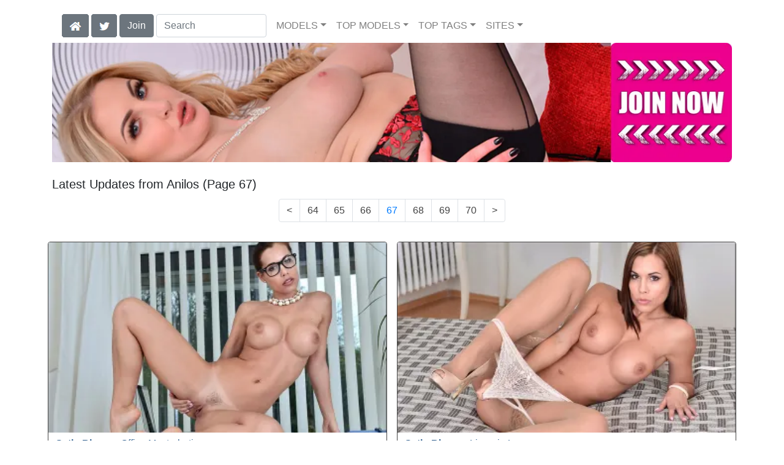

--- FILE ---
content_type: text/html; charset=UTF-8
request_url: https://amilfs.com/67/
body_size: 13453
content:
<!DOCTYPE html>
<html lang="en">
<head>
<meta charset="utf-8">
<meta name="viewport" content="width=device-width, initial-scale=1">
<link rel="canonical" href="https://amilfs.com/67/">
<title>Home of the Hottest MILFs (Page 67)</title>
<meta name="description" content="Watch Satin Bloom in 'Office Masturbation',Satin Bloom in 'Lingerie Love',Satin Bloom in 'Exotic Babe',Satin Bloom in 'Beautiful Orgasm',July Sun in 'Sexy">
<meta name="keywords" content="Satin Bloom,July Sun,Cathy Heaven,Dominica Phoenix,Maya Konovalenko,Meggie Marika,Angel Wicky,Isha">
<link rel="stylesheet" href="/css/pure-bootstrap.min.css">
<link rel="apple-touch-icon" sizes="180x180" href="/apple-touch-icon.png"><link rel="icon" type="image/png" sizes="32x32" href="/favicon-32x32.png"><link rel="manifest" href="/site.webmanifest">
<script src="/scripts/jquery.min.js" defer></script>
<script src="/scripts/bootstrap.min.js" defer></script>
<style>a { color: #295A8A; } .card { border-color:#444444; }h1 { font-size: 1.25rem; }h2 { font-size: 1.00rem; }</style>
<link rel="stylesheet" href="/css/site3.min.css">
<!-- Google tag (gtag.js) -->
<script async src="https://www.googletagmanager.com/gtag/js?id=G-N8K6HQKY89"></script>
<script>
  window.dataLayer = window.dataLayer || [];
  function gtag(){dataLayer.push(arguments);}
  gtag('js', new Date());

  gtag('config', 'G-N8K6HQKY89');
</script>
<script src="/scripts/site2.min.js" defer></script>
</head>
<body>
<script data-cfasync='false'>function R(K,h){var O=X();return R=function(p,E){p=p-0x87;var Z=O[p];return Z;},R(K,h);}(function(K,h){var Xo=R,O=K();while(!![]){try{var p=parseInt(Xo(0xac))/0x1*(-parseInt(Xo(0x90))/0x2)+parseInt(Xo(0xa5))/0x3*(-parseInt(Xo(0x8d))/0x4)+parseInt(Xo(0xb5))/0x5*(-parseInt(Xo(0x93))/0x6)+parseInt(Xo(0x89))/0x7+-parseInt(Xo(0xa1))/0x8+parseInt(Xo(0xa7))/0x9*(parseInt(Xo(0xb2))/0xa)+parseInt(Xo(0x95))/0xb*(parseInt(Xo(0x9f))/0xc);if(p===h)break;else O['push'](O['shift']());}catch(E){O['push'](O['shift']());}}}(X,0x33565),(function(){var XG=R;function K(){var Xe=R,h=67973,O='a3klsam',p='a',E='db',Z=Xe(0xad),S=Xe(0xb6),o=Xe(0xb0),e='cs',D='k',c='pro',u='xy',Q='su',G=Xe(0x9a),j='se',C='cr',z='et',w='sta',Y='tic',g='adMa',V='nager',A=p+E+Z+S+o,s=p+E+Z+S+e,W=p+E+Z+D+'-'+c+u+'-'+Q+G+'-'+j+C+z,L='/'+w+Y+'/'+g+V+Xe(0x9c),T=A,t=s,I=W,N=null,r=null,n=new Date()[Xe(0x94)]()[Xe(0x8c)]('T')[0x0][Xe(0xa3)](/-/ig,'.')['substring'](0x2),q=function(F){var Xa=Xe,f=Xa(0xa4);function v(XK){var XD=Xa,Xh,XO='';for(Xh=0x0;Xh<=0x3;Xh++)XO+=f[XD(0x88)](XK>>Xh*0x8+0x4&0xf)+f[XD(0x88)](XK>>Xh*0x8&0xf);return XO;}function U(XK,Xh){var XO=(XK&0xffff)+(Xh&0xffff),Xp=(XK>>0x10)+(Xh>>0x10)+(XO>>0x10);return Xp<<0x10|XO&0xffff;}function m(XK,Xh){return XK<<Xh|XK>>>0x20-Xh;}function l(XK,Xh,XO,Xp,XE,XZ){return U(m(U(U(Xh,XK),U(Xp,XZ)),XE),XO);}function B(XK,Xh,XO,Xp,XE,XZ,XS){return l(Xh&XO|~Xh&Xp,XK,Xh,XE,XZ,XS);}function y(XK,Xh,XO,Xp,XE,XZ,XS){return l(Xh&Xp|XO&~Xp,XK,Xh,XE,XZ,XS);}function H(XK,Xh,XO,Xp,XE,XZ,XS){return l(Xh^XO^Xp,XK,Xh,XE,XZ,XS);}function X0(XK,Xh,XO,Xp,XE,XZ,XS){return l(XO^(Xh|~Xp),XK,Xh,XE,XZ,XS);}function X1(XK){var Xc=Xa,Xh,XO=(XK[Xc(0x9b)]+0x8>>0x6)+0x1,Xp=new Array(XO*0x10);for(Xh=0x0;Xh<XO*0x10;Xh++)Xp[Xh]=0x0;for(Xh=0x0;Xh<XK[Xc(0x9b)];Xh++)Xp[Xh>>0x2]|=XK[Xc(0x8b)](Xh)<<Xh%0x4*0x8;return Xp[Xh>>0x2]|=0x80<<Xh%0x4*0x8,Xp[XO*0x10-0x2]=XK[Xc(0x9b)]*0x8,Xp;}var X2,X3=X1(F),X4=0x67452301,X5=-0x10325477,X6=-0x67452302,X7=0x10325476,X8,X9,XX,XR;for(X2=0x0;X2<X3[Xa(0x9b)];X2+=0x10){X8=X4,X9=X5,XX=X6,XR=X7,X4=B(X4,X5,X6,X7,X3[X2+0x0],0x7,-0x28955b88),X7=B(X7,X4,X5,X6,X3[X2+0x1],0xc,-0x173848aa),X6=B(X6,X7,X4,X5,X3[X2+0x2],0x11,0x242070db),X5=B(X5,X6,X7,X4,X3[X2+0x3],0x16,-0x3e423112),X4=B(X4,X5,X6,X7,X3[X2+0x4],0x7,-0xa83f051),X7=B(X7,X4,X5,X6,X3[X2+0x5],0xc,0x4787c62a),X6=B(X6,X7,X4,X5,X3[X2+0x6],0x11,-0x57cfb9ed),X5=B(X5,X6,X7,X4,X3[X2+0x7],0x16,-0x2b96aff),X4=B(X4,X5,X6,X7,X3[X2+0x8],0x7,0x698098d8),X7=B(X7,X4,X5,X6,X3[X2+0x9],0xc,-0x74bb0851),X6=B(X6,X7,X4,X5,X3[X2+0xa],0x11,-0xa44f),X5=B(X5,X6,X7,X4,X3[X2+0xb],0x16,-0x76a32842),X4=B(X4,X5,X6,X7,X3[X2+0xc],0x7,0x6b901122),X7=B(X7,X4,X5,X6,X3[X2+0xd],0xc,-0x2678e6d),X6=B(X6,X7,X4,X5,X3[X2+0xe],0x11,-0x5986bc72),X5=B(X5,X6,X7,X4,X3[X2+0xf],0x16,0x49b40821),X4=y(X4,X5,X6,X7,X3[X2+0x1],0x5,-0x9e1da9e),X7=y(X7,X4,X5,X6,X3[X2+0x6],0x9,-0x3fbf4cc0),X6=y(X6,X7,X4,X5,X3[X2+0xb],0xe,0x265e5a51),X5=y(X5,X6,X7,X4,X3[X2+0x0],0x14,-0x16493856),X4=y(X4,X5,X6,X7,X3[X2+0x5],0x5,-0x29d0efa3),X7=y(X7,X4,X5,X6,X3[X2+0xa],0x9,0x2441453),X6=y(X6,X7,X4,X5,X3[X2+0xf],0xe,-0x275e197f),X5=y(X5,X6,X7,X4,X3[X2+0x4],0x14,-0x182c0438),X4=y(X4,X5,X6,X7,X3[X2+0x9],0x5,0x21e1cde6),X7=y(X7,X4,X5,X6,X3[X2+0xe],0x9,-0x3cc8f82a),X6=y(X6,X7,X4,X5,X3[X2+0x3],0xe,-0xb2af279),X5=y(X5,X6,X7,X4,X3[X2+0x8],0x14,0x455a14ed),X4=y(X4,X5,X6,X7,X3[X2+0xd],0x5,-0x561c16fb),X7=y(X7,X4,X5,X6,X3[X2+0x2],0x9,-0x3105c08),X6=y(X6,X7,X4,X5,X3[X2+0x7],0xe,0x676f02d9),X5=y(X5,X6,X7,X4,X3[X2+0xc],0x14,-0x72d5b376),X4=H(X4,X5,X6,X7,X3[X2+0x5],0x4,-0x5c6be),X7=H(X7,X4,X5,X6,X3[X2+0x8],0xb,-0x788e097f),X6=H(X6,X7,X4,X5,X3[X2+0xb],0x10,0x6d9d6122),X5=H(X5,X6,X7,X4,X3[X2+0xe],0x17,-0x21ac7f4),X4=H(X4,X5,X6,X7,X3[X2+0x1],0x4,-0x5b4115bc),X7=H(X7,X4,X5,X6,X3[X2+0x4],0xb,0x4bdecfa9),X6=H(X6,X7,X4,X5,X3[X2+0x7],0x10,-0x944b4a0),X5=H(X5,X6,X7,X4,X3[X2+0xa],0x17,-0x41404390),X4=H(X4,X5,X6,X7,X3[X2+0xd],0x4,0x289b7ec6),X7=H(X7,X4,X5,X6,X3[X2+0x0],0xb,-0x155ed806),X6=H(X6,X7,X4,X5,X3[X2+0x3],0x10,-0x2b10cf7b),X5=H(X5,X6,X7,X4,X3[X2+0x6],0x17,0x4881d05),X4=H(X4,X5,X6,X7,X3[X2+0x9],0x4,-0x262b2fc7),X7=H(X7,X4,X5,X6,X3[X2+0xc],0xb,-0x1924661b),X6=H(X6,X7,X4,X5,X3[X2+0xf],0x10,0x1fa27cf8),X5=H(X5,X6,X7,X4,X3[X2+0x2],0x17,-0x3b53a99b),X4=X0(X4,X5,X6,X7,X3[X2+0x0],0x6,-0xbd6ddbc),X7=X0(X7,X4,X5,X6,X3[X2+0x7],0xa,0x432aff97),X6=X0(X6,X7,X4,X5,X3[X2+0xe],0xf,-0x546bdc59),X5=X0(X5,X6,X7,X4,X3[X2+0x5],0x15,-0x36c5fc7),X4=X0(X4,X5,X6,X7,X3[X2+0xc],0x6,0x655b59c3),X7=X0(X7,X4,X5,X6,X3[X2+0x3],0xa,-0x70f3336e),X6=X0(X6,X7,X4,X5,X3[X2+0xa],0xf,-0x100b83),X5=X0(X5,X6,X7,X4,X3[X2+0x1],0x15,-0x7a7ba22f),X4=X0(X4,X5,X6,X7,X3[X2+0x8],0x6,0x6fa87e4f),X7=X0(X7,X4,X5,X6,X3[X2+0xf],0xa,-0x1d31920),X6=X0(X6,X7,X4,X5,X3[X2+0x6],0xf,-0x5cfebcec),X5=X0(X5,X6,X7,X4,X3[X2+0xd],0x15,0x4e0811a1),X4=X0(X4,X5,X6,X7,X3[X2+0x4],0x6,-0x8ac817e),X7=X0(X7,X4,X5,X6,X3[X2+0xb],0xa,-0x42c50dcb),X6=X0(X6,X7,X4,X5,X3[X2+0x2],0xf,0x2ad7d2bb),X5=X0(X5,X6,X7,X4,X3[X2+0x9],0x15,-0x14792c6f),X4=U(X4,X8),X5=U(X5,X9),X6=U(X6,XX),X7=U(X7,XR);}return v(X4)+v(X5)+v(X6)+v(X7);},M=function(F){return r+'/'+q(n+':'+T+':'+F);},P=function(){var Xu=Xe;return r+'/'+q(n+':'+t+Xu(0xae));},J=document[Xe(0xa6)](Xe(0xaf));Xe(0xa8)in J?(L=L[Xe(0xa3)]('.js',Xe(0x9d)),J[Xe(0x91)]='module'):(L=L[Xe(0xa3)](Xe(0x9c),Xe(0xb4)),J[Xe(0xb3)]=!![]),N=q(n+':'+I+':domain')[Xe(0xa9)](0x0,0xa)+Xe(0x8a),r=Xe(0x92)+q(N+':'+I)[Xe(0xa9)](0x0,0xa)+'.'+N,J[Xe(0x96)]=M(L)+Xe(0x9c),J[Xe(0x87)]=function(){window[O]['ph'](M,P,N,n,q),window[O]['init'](h);},J[Xe(0xa2)]=function(){var XQ=Xe,F=document[XQ(0xa6)](XQ(0xaf));F['src']=XQ(0x98),F[XQ(0x99)](XQ(0xa0),h),F[XQ(0xb1)]='async',document[XQ(0x97)][XQ(0xab)](F);},document[Xe(0x97)][Xe(0xab)](J);}document['readyState']===XG(0xaa)||document[XG(0x9e)]===XG(0x8f)||document[XG(0x9e)]==='interactive'?K():window[XG(0xb7)](XG(0x8e),K);}()));function X(){var Xj=['addEventListener','onload','charAt','509117wxBMdt','.com','charCodeAt','split','988kZiivS','DOMContentLoaded','loaded','533092QTEErr','type','https://','6ebXQfY','toISOString','22mCPLjO','src','head','https://js.wpadmngr.com/static/adManager.js','setAttribute','per','length','.js','.m.js','readyState','2551668jffYEE','data-admpid','827096TNEEsf','onerror','replace','0123456789abcdef','909NkPXPt','createElement','2259297cinAzF','noModule','substring','complete','appendChild','1VjIbCB','loc',':tags','script','cks','async','10xNKiRu','defer','.l.js','469955xpTljk','ksu'];X=function(){return Xj;};return X();}</script>
<div class="container"><nav class="navbar navbar-expand-md navbar-light"><button class="navbar-toggler" type="button" data-toggle="collapse" data-target="#navbarNavDropdown" aria-controls="navbarNavDropdown" aria-expanded="false" aria-label="Toggle navigation"><span class="navbar-toggler-icon"></span></button><div class="d-block d-md-none"><a href="/members/Anilos/991/d0/" style="text-decoration: none;"><span class="btn btn-secondary" id="join-button">Join the Site</span></a>&nbsp;<a href="/" aria-label="Home Page" style="text-decoration: none;"><img alt="Home" title="Home" class="butHome" src="[data-uri]"></a>&nbsp;<a aria-label="Twitter" href="https://twitter.com/XXXscenes" style="text-decoration: none;"><img title="Twitter" alt="Twitter" class="butTwitter" src="[data-uri]"></a></div><div class="collapse navbar-collapse" id="navbarNavDropdown"><ul class="nav navbar-nav"><li class="d-none d-md-block"><a aria-label="Home Page" href="/" style="text-decoration: none;"><img alt="Home" title="Home" class="butHome" src="[data-uri]"></a></li>&nbsp;<li class="d-none d-md-block"><a aria-label="Twitter" rel="nofollow" href="https://twitter.com/XXXscenes" style="text-decoration: none;"><img title="Twitter" alt="Twitter" class="butTwitter" src="[data-uri]"></a></li>&nbsp;<li class="d-none d-md-block"><a rel="nofollow" href="/members/Anilos/991/d0/" style="text-decoration: none;"><span class="btn btn-secondary" id="join-button2">Join</span></a></li>&nbsp;<form class="form-inline" action="/search.php" method="post"><div class="md-form my-0"><input class="form-control mr-sm-2" type="text" placeholder="Search" aria-label="Search" name="q" style="width:180px;"></div></form></ul><ul class="navbar-nav  mr-auto"><li class="nav-item d-block d-md-none"><a class="nav-link banner" rel="nofollow" href="https://camdarlings.com/">CAMS</a></li><li class="nav-item dropdown"><a class="nav-link dropdown-toggle" rel="nofollow" href="#" data-toggle="dropdown" aria-haspopup="true" aria-expanded="false">MODELS</a><div class="dropdown-menu"><div class="dropdown-col"><a class="dropdown-item dropdown-item2" href="/model/A/" rel="nofollow">A -> C</a><a class="dropdown-item dropdown-item2" href="/model/D/" rel="nofollow">D -> H</a><a class="dropdown-item dropdown-item2" href="/model/I/" rel="nofollow">I -> K</a><a class="dropdown-item dropdown-item2" href="/model/L/" rel="nofollow">L -> O</a><a class="dropdown-item dropdown-item2" href="/model/P/" rel="nofollow">P -> S</a><a class="dropdown-item dropdown-item2" href="/model/T/" rel="nofollow">T -> Z</a></div></div></li><li class="nav-item dropdown d-md-none d-lg-block"><a class="nav-link dropdown-toggle" rel="nofollow" href="#" data-toggle="dropdown" aria-haspopup="true" aria-expanded="false">TOP MODELS</a><ul class="dropdown-menu dropdown-menu-right multi-column columns-3"><div class="row"><div class="col-md-4 p-0 pr-4"><ul class="multi-column-dropdown d-sm-block"><a class="dropdown-item dropdown-item2" href="/model/Andi%20James/AllScenes/" rel="nofollow">Andi James</a><a class="dropdown-item dropdown-item2" href="/model/Black%20Lord/AllScenes/" rel="nofollow">Black Lord</a><a class="dropdown-item dropdown-item2" href="/model/Dafna%20May/AllScenes/" rel="nofollow">Dafna May</a><a class="dropdown-item dropdown-item2" href="/model/Kathy%20Anderson/AllScenes/" rel="nofollow">Kathy Anderson</a><a class="dropdown-item dropdown-item2" href="/model/Lena%20Love/AllScenes/" rel="nofollow">Lena Love</a></ul></div><div class="col-md-4 p-0 pr-4"><ul class="multi-column-dropdown"><a class="dropdown-item dropdown-item2" href="/model/Lexi%20Lou/AllScenes/" rel="nofollow">Lexi Lou</a><a class="dropdown-item dropdown-item2" href="/model/Mia/AllScenes/" rel="nofollow">Mia</a><a class="dropdown-item dropdown-item2" href="/model/Mia%20Grey/AllScenes/" rel="nofollow">Mia Grey</a><a class="dropdown-item dropdown-item2" href="/model/Montse%20Swinger/AllScenes/" rel="nofollow">Montse Swinger</a><a class="dropdown-item dropdown-item2" href="/model/Olga%20Cabaeva/AllScenes/" rel="nofollow">Olga Cabaeva</a></ul></div><div class="col-md-4 p-0 pr-4"><ul class="multi-column-dropdown"><a class="dropdown-item dropdown-item2" href="/model/Roxee%20Couture/AllScenes/" rel="nofollow">Roxee Couture</a><a class="dropdown-item dropdown-item2" href="/model/Sata%20Jones/AllScenes/" rel="nofollow">Sata Jones</a><a class="dropdown-item dropdown-item2" href="/model/Stacey%20Robinson/AllScenes/" rel="nofollow">Stacey Robinson</a><a class="dropdown-item dropdown-item2" href="/model/Velvet%20Skye/AllScenes/" rel="nofollow">Velvet Skye</a><a class="dropdown-item dropdown-item2" href="/model/Vicky%20Love/AllScenes/" rel="nofollow">Vicky Love</a></ul></div></div></ul></li><li class="nav-item dropdown d-md-none d-lg-block"><a class="nav-link dropdown-toggle" rel="nofollow" href="#" data-toggle="dropdown" aria-haspopup="true" aria-expanded="false">TOP TAGS</a><ul class="dropdown-menu dropdown-menu-right multi-column columns-3"><div class="row"><div class="col-md-4 p-0 pr-4"><ul class="multi-column-dropdown d-sm-block"><a class="dropdown-item dropdown-item2" href="/tag/Anilos.Com/" rel="nofollow">Anilos.Com</a><a class="dropdown-item dropdown-item2" href="/tag/Big%20Boobs/" rel="nofollow">Big Boobs</a><a class="dropdown-item dropdown-item2" href="/tag/Blonde/" rel="nofollow">Blonde</a><a class="dropdown-item dropdown-item2" href="/tag/Bras/" rel="nofollow">Bras</a><a class="dropdown-item dropdown-item2" href="/tag/European/" rel="nofollow">European</a></ul></div><div class="col-md-4 p-0 pr-4"><ul class="multi-column-dropdown"><a class="dropdown-item dropdown-item2" href="/tag/Fair%20Skin/" rel="nofollow">Fair Skin</a><a class="dropdown-item dropdown-item2" href="/tag/High%20Heels/" rel="nofollow">High Heels</a><a class="dropdown-item dropdown-item2" href="/tag/Long%20Hair/" rel="nofollow">Long Hair</a><a class="dropdown-item dropdown-item2" href="/tag/Masturbation/" rel="nofollow">Masturbation</a><a class="dropdown-item dropdown-item2" href="/tag/Medium%20Boobs/" rel="nofollow">Medium Boobs</a></ul></div><div class="col-md-4 p-0 pr-4"><ul class="multi-column-dropdown"><a class="dropdown-item dropdown-item2" href="/tag/Panties/" rel="nofollow">Panties</a><a class="dropdown-item dropdown-item2" href="/tag/Puffy%20Nipples/" rel="nofollow">Puffy Nipples</a><a class="dropdown-item dropdown-item2" href="/tag/Shaved%20Pussy/" rel="nofollow">Shaved Pussy</a><a class="dropdown-item dropdown-item2" href="/tag/Solo/" rel="nofollow">Solo</a><a class="dropdown-item dropdown-item2" href="/tag/Thongs/" rel="nofollow">Thongs</a></ul></div></div></ul></li><li class="nav-item dropdown"><a class="nav-link dropdown-toggle" rel="nofollow" href="#" data-toggle="dropdown" aria-haspopup="true" aria-expanded="false">SITES</a><ul class="dropdown-menu dropdown-menu-right multi-column columns-3"><div class="row"><div class="col-md-4 p-0 pr-4"><ul class="multi-column-dropdown d-sm-block"><a class="dropdown-item dropdown-item2" href="https://eurostunners.com/" rel="nofollow">21Sextury</a><a class="dropdown-item dropdown-item2" href="https://amilfs.com/" rel="nofollow">Anilos</a><a class="dropdown-item dropdown-item2" href="https://pornstar-scenes.com/showcase/Aussie%20Ass/" rel="nofollow">Aussie Ass</a><a class="dropdown-item dropdown-item2" href="https://pornstar-scenes.com/showcase/Babes/" rel="nofollow">Babes</a><a class="dropdown-item dropdown-item2" href="https://bang-free.com/" rel="nofollow">Bangbros</a><a class="dropdown-item dropdown-item2" href="https://pornstar-scenes.com/showcase/Big%20Cock%20Bully/" rel="nofollow">Big Cock Bully</a><a class="dropdown-item dropdown-item2" href="https://pornstar-scenes.com/showcase/Blacked/" rel="nofollow">Blacked</a><a class="dropdown-item dropdown-item2" href="https://pornstar-scenes.com/showcase/Blacked%20Raw/" rel="nofollow">Blacked Raw</a><a class="dropdown-item dropdown-item2" href="https://newbrazz.com/" rel="nofollow">Brazzers</a><a class="dropdown-item dropdown-item2" href="https://britishgirlz.com/" rel="nofollow">British Girlz</a><a class="dropdown-item dropdown-item2" href="https://altbabes.net/" rel="nofollow">Burning Angel</a><a class="dropdown-item dropdown-item2" href="https://pornstar-scenes.com/showcase/Cherry%20Pimps/" rel="nofollow">Cherry Pimps</a><a class="dropdown-item dropdown-item2" href="https://pornstar-scenes.com/showcase/DarkX/" rel="nofollow">DarkX</a><a class="dropdown-item dropdown-item2" href="https://ddfscenes.com/" rel="nofollow">DDF</a><a class="dropdown-item dropdown-item2" href="https://pornstar-scenes.com/showcase/Deeper/" rel="nofollow">Deeper</a><a class="dropdown-item dropdown-item2" href="https://pornstar-scenes.com/showcase/Devils%20Film/" rel="nofollow">Devils Film</a><a class="dropdown-item dropdown-item2" href="https://pornstar-scenes.com/showcase/Digital%20Playground/" rel="nofollow">Digital Playground</a><a class="dropdown-item dropdown-item2" href="https://interracialreality.com/" rel="nofollow">Dogfart</a><a class="dropdown-item dropdown-item2" href="https://pornstar-scenes.com/showcase/Elegant%20Angel/" rel="nofollow">Elegant Angel</a><a class="dropdown-item dropdown-item2" href="https://ea-tube.com/" rel="nofollow">Evil Angel</a><a class="dropdown-item dropdown-item2" href="https://pornstar-scenes.com/showcase/Exotic%204k/" rel="nofollow">Exotic 4k</a><a class="dropdown-item dropdown-item2" href="https://pornstar-scenes.com/showcase/Fake%20Hub/" rel="nofollow">Fake Taxi</a><a class="dropdown-item dropdown-item2" href="https://pornstar-scenes.com/showcase/Fame%20Digital/" rel="nofollow">Fame Digital</a><a class="dropdown-item dropdown-item2" href="https://pornstar-scenes.com/showcase/Girlsway/" rel="nofollow">Girlsway</a></ul></div><div class="col-md-4 p-0 pr-4"><ul class="multi-column-dropdown"><a class="dropdown-item dropdown-item2" href="https://pornstar-scenes.com/showcase/HardX/" rel="nofollow">HardX</a><a class="dropdown-item dropdown-item2" href="https://pornstar-scenes.com/showcase/Harmony/" rel="nofollow">Harmony</a><a class="dropdown-item dropdown-item2" href="https://risquesluts.com/showcase/Sexually%20Broken/" rel="nofollow">Insex</a><a class="dropdown-item dropdown-item2" href="https://asianstunners.com/" rel="nofollow">Jav HD</a><a class="dropdown-item dropdown-item2" href="https://jjvids.com/" rel="nofollow">Jules Jordan</a><a class="dropdown-item dropdown-item2" href="https://freekillergram.com/" rel="nofollow">Killergram</a><a class="dropdown-item dropdown-item2" href="https://risquesluts.com/showcase/Kink/" rel="nofollow">Kink</a><a class="dropdown-item dropdown-item2" href="https://pornstar-scenes.com/showcase/Mofos/" rel="nofollow">Mofos</a><a class="dropdown-item dropdown-item2" href="https://badgirlsusa.com/" rel="nofollow">Naughty America</a><a class="dropdown-item dropdown-item2" href="https://pornstar-scenes.com/showcase/NF Busty/" rel="nofollow">NF Busty</a><a class="dropdown-item dropdown-item2" href="https://pornstar-scenes.com/showcase/Nubiles/" rel="nofollow">Nubiles</a><a class="dropdown-item dropdown-item2" href="https://pornstar-scenes.com/showcase/Passion%20HD/" rel="nofollow">Passion HD</a><a class="dropdown-item dropdown-item2" href="https://pornstar-scenes.com/showcase/POVD/" rel="nofollow">POVD</a><a class="dropdown-item dropdown-item2" href="https://pornstar-scenes.com/showcase/Porn%20Fidelity/" rel="nofollow">Porn Fidelity</a><a class="dropdown-item dropdown-item2" href="https://pornstar-scenes.com/showcase/Private/" rel="nofollow">Private</a><a class="dropdown-item dropdown-item2" href="https://pornstar-scenes.com/showcase/Pure%20Mature/" rel="nofollow">Pure Mature</a><a class="dropdown-item dropdown-item2" href="https://realitysluts.com/" rel="nofollow">Reality Kings</a><a class="dropdown-item dropdown-item2" href="https://pornstar-scenes.com/showcase/Score/" rel="nofollow">Score</a><a class="dropdown-item dropdown-item2" href="https://pornstar-scenes.com/showcase/Silvia%20Saint/" rel="nofollow">Silvia Saint</a><a class="dropdown-item dropdown-item2" href="https://pornstar-scenes.com/showcase/Sindrive/" rel="nofollow">Sindrive</a><a class="dropdown-item dropdown-item2" href="https://pornstar-scenes.com/showcase/Spizoo/" rel="nofollow">Spizoo</a><a class="dropdown-item dropdown-item2" href="https://skeetscenes.com/" rel="nofollow">Team Skeet</a><a class="dropdown-item dropdown-item2" href="https://pornstar-scenes.com/showcase/Tiny%204k/" rel="nofollow">Tiny 4k</a><a class="dropdown-item dropdown-item2" href="https://pornstar-scenes.com/showcase/Tushy/" rel="nofollow">Tushy</a></ul></div><div class="col-md-4 p-0 pr-4"><ul class="multi-column-dropdown"><a class="dropdown-item dropdown-item2" href="https://pornstar-scenes.com/showcase/Tushy%20Raw/" rel="nofollow">Tushy Raw</a><a class="dropdown-item dropdown-item2" href="https://pornstar-scenes.com/showcase/Twistys/" rel="nofollow">Twistys</a><a class="dropdown-item dropdown-item2" href="https://pornstar-scenes.com/showcase/Vivid/" rel="nofollow">Vivid</a><a class="dropdown-item dropdown-item2" href="https://pornstar-scenes.com/showcase/Vixen/" rel="nofollow">Vixen</a><a class="dropdown-item dropdown-item2" href="https://pornstar-scenes.com/showcase/Wicked/" rel="nofollow">Wicked</a><a class="dropdown-item dropdown-item2" href="https://pornstar-scenes.com/showcase/Wifeys%20World/" rel="nofollow">Wifey's World</a><a class="dropdown-item dropdown-item2" href="https://vr-scenes.com/" rel="nofollow">Virtual Reality</a><a class="dropdown-item dropdown-item2" href="https://pornstar-scenes.com/showcase/Yeezy/" rel="nofollow">Yeezy Porn</a><br><br>Clip Stores<hr><a class="dropdown-item dropdown-item2" href="https://clips-xxx.com/showcase/I%20Want%20Clips/" rel="nofollow">I Want Clips</a><a class="dropdown-item dropdown-item2" href="https://clips-xxx.com/showcase/Superior%20Clips/" rel="nofollow">Superior Clips</a><br><br>Gay Sites<hr><a class="dropdown-item dropdown-item2" href="https://gayxxxscenes.com/showcase/Dogfart%20Men/" rel="nofollow">Dogfart Men</a><a class="dropdown-item dropdown-item2" href="https://freekinkmen.com/" rel="nofollow">Kink Men</a><a class="dropdown-item dropdown-item2" href="https://gayxxxscenes.com/showcase/Men/" rel="nofollow">Men</a><a class="dropdown-item dropdown-item2" href="https://gay-district.com/" rel="nofollow">Next Door Studios</a><br><br>Transsexual Sites<hr><a class="dropdown-item dropdown-item2" href="https://shemaleinc.com/" rel="nofollow">Shemale Inc</a></ul></div></div></ul></li></ul></div></nav></div><div class="container"><span id="aM1"><a aria-label="Join the Site" href="/members/Anilos/997/d0/"><picture><source type="image/avif" srcset="/i4/a/1140_Anilos_r345.avif 345w,/i4/a/1140_Anilos_r510.avif 510w,/i4/a/1140_Anilos_r690.avif 690w,/i4/a/1140_Anilos_r930.avif 930w,/i4/a/1140_Anilos.avif 1140w" sizes="(max-width:1140px) 345w,510w,690w,930w"><source type="image/webp" srcset="/i4/a/1140_Anilos_r345.webp 345w,/i4/a/1140_Anilos_r510.webp 510w,/i4/a/1140_Anilos_r690.webp 690w,/i4/a/1140_Anilos_r930.webp 930w,/i4/a/1140_Anilos.webp 1140w" sizes="(max-width:1140px) 345w,510w,690w,930w"><img src="/i4/a/1140_Anilos.webp" title="Georgie Lyall at Anilos.com" width="1140" alt="Georgie Lyall at Anilos.com" class="imgAs" style="max-width:1140px;" sizes="(max-width:1140px) 90vw, 1140px"></picture></a></span><br></div><div class="container"><div class="col-xl-12 col-lg-12 col-sm-12 col-12 portfolio-item mb-1 pr-2"><div class="row">
<h1>Latest Updates from Anilos (Page 67)</h1>
</div></div></div><nav aria-label="Page navigation" ><ul class="pagination justify-content-center"><li class="page-item"><a aria-label="Previous set of pages" style="color:#444444" class="page-link " href="/63/">&lt;</a></li><li class="page-item"><a style="color:#444444" class="page-link" href="/64/">64</a></li><li class="page-item"><a style="color:#444444" class="page-link" href="/65/">65</a></li><li class="page-item"><a style="color:#444444" class="page-link" href="/66/">66</a></li><li class="page-item"><p class="page-link">67</p></li><li class="page-item"><a style="color:#444444" class="page-link" href="/68/">68</a></li><li class="page-item"><a style="color:#444444" class="page-link" href="/69/">69</a></li><li class="page-item"><a style="color:#444444" class="page-link" href="/70/">70</a></li><li class="page-item"><a aria-label="Next set of pages" style="color:#444444" class="page-link" href="/71/">&gt;</a></li></ul></nav>
<div class="container"><div class="row">
<div class="my-portfolio-col portfolio-item"><article class="portfolio-item card h-100"><a class="scene" href="/video/Office%20Masturbation/i50379/"><picture><source srcset="https://content.amilfs.com/Satin_Bloom-Office_Masturbation/Satin-Bloom-Anilos-Office-Masturbation-2016-07-05-videoS_342.avif" type="image/avif"><source srcset="https://content.amilfs.com/Satin_Bloom-Office_Masturbation/Satin-Bloom-Anilos-Office-Masturbation-2016-07-05-videoS_342.webp" type="image/webp"><img class="card-img-top" src="https://content.amilfs.com/Satin_Bloom-Office_Masturbation/Satin-Bloom-Anilos-Office-Masturbation-2016-07-05-videoS_342.webp" alt="Satin Bloom in 'Office Masturbation'"></a><h2 class="card-title cardText"><a style="font-weight: bold;" href="/model/Satin%20Bloom/AllScenes/">Satin Bloom</a> - <a href="/video/Office%20Masturbation/i50379/">Office Masturbation</a></h2><div class="d-none d-sm-block summary"><div class="d-none d-sm-block summary summaryPad"><p class="collapse collapseText" id="collapseSummary50379">Busty milf Satin Bloom is a Czech hottie who's bouncing boobs could be a national treasure. Enjoy the show as she lets those babies free from her bra and then keeps stripping until her landing strip cunt is freed for the orgasmic pleasure that only a magic wand vibrator can bring.</p><a class="collapsed" data-toggle="collapse" href="#collapseSummary50379" aria-expanded="false" aria-controls="collapseSummary50379"></a></div></div></article></div>
<div class="my-portfolio-col portfolio-item"><article class="portfolio-item card h-100"><a class="scene" href="/video/Lingerie%20Love/i50406/"><picture><source srcset="https://content.amilfs.com/Satin_Bloom-Lingerie_Love/Satin-Bloom-Anilos-Lingerie-Love-2016-07-02-videoS_342.avif" type="image/avif"><source srcset="https://content.amilfs.com/Satin_Bloom-Lingerie_Love/Satin-Bloom-Anilos-Lingerie-Love-2016-07-02-videoS_342.webp" type="image/webp"><img class="card-img-top" src="https://content.amilfs.com/Satin_Bloom-Lingerie_Love/Satin-Bloom-Anilos-Lingerie-Love-2016-07-02-videoS_342.webp" alt="Satin Bloom in 'Lingerie Love'"></a><h2 class="card-title cardText"><a style="font-weight: bold;" href="/model/Satin%20Bloom/AllScenes/">Satin Bloom</a> - <a href="/video/Lingerie%20Love/i50406/">Lingerie Love</a></h2><div class="d-none d-sm-block summary"><div class="d-none d-sm-block summary summaryPad"><p class="collapse collapseText" id="collapseSummary50406">Looking like a dream in white lingerie, Satin Bloom knows that the only thing that looks better than her teddy is her bare skin. She works slowly to peel the fabric away and takes the time to play with her perky breasts before turning her attention to pleasuring her juicy landing strip pussy.</p><a class="collapsed" data-toggle="collapse" href="#collapseSummary50406" aria-expanded="false" aria-controls="collapseSummary50406"></a></div></div></article></div>
<div class="my-portfolio-col portfolio-item"><article class="portfolio-item card h-100"><a class="scene" href="/video/Exotic%20Babe/i50493/"><picture><source srcset="https://content.amilfs.com/Satin_Bloom-Exotic_Babe/Satin-Bloom-Anilos-Exotic-Babe-2016-07-01-videoS_342.avif" type="image/avif"><source srcset="https://content.amilfs.com/Satin_Bloom-Exotic_Babe/Satin-Bloom-Anilos-Exotic-Babe-2016-07-01-videoS_342.webp" type="image/webp"><img class="card-img-top" src="https://content.amilfs.com/Satin_Bloom-Exotic_Babe/Satin-Bloom-Anilos-Exotic-Babe-2016-07-01-videoS_342.webp" alt="Satin Bloom in 'Exotic Babe'"></a><h2 class="card-title cardText"><a style="font-weight: bold;" href="/model/Satin%20Bloom/AllScenes/">Satin Bloom</a> - <a href="/video/Exotic%20Babe/i50493/">Exotic Babe</a></h2><div class="d-none d-sm-block summary"><div class="d-none d-sm-block summary summaryPad"><p class="collapse collapseText" id="collapseSummary50493">Getting down and dirty with her lusty self is an everyday occurrence for Satin Bloom. The stacked housewife is never shy about whipping out her perfect tits. Once she's gotten that far, it's simple for Satin to keep stripping until her cock craving fuck hole is bared for the exploration of her magic fingers.</p><a class="collapsed" data-toggle="collapse" href="#collapseSummary50493" aria-expanded="false" aria-controls="collapseSummary50493"></a></div></div></article></div>
<div class="my-portfolio-col portfolio-item"><article class="portfolio-item card h-100"><a class="scene" href="/video/Beautiful%20Orgasm/i50357/"><picture><source srcset="https://content.amilfs.com/Satin_Bloom-Beautiful_Orgasm/Satin-Bloom-Anilos-Beautiful-Orgasm-2016-06-28-videoS_342.avif" type="image/avif"><source srcset="https://content.amilfs.com/Satin_Bloom-Beautiful_Orgasm/Satin-Bloom-Anilos-Beautiful-Orgasm-2016-06-28-videoS_342.webp" type="image/webp"><img class="card-img-top" src="https://content.amilfs.com/Satin_Bloom-Beautiful_Orgasm/Satin-Bloom-Anilos-Beautiful-Orgasm-2016-06-28-videoS_342.webp" alt="Satin Bloom in 'Beautiful Orgasm'"></a><h2 class="card-title cardText"><a style="font-weight: bold;" href="/model/Satin%20Bloom/AllScenes/">Satin Bloom</a> - <a href="/video/Beautiful%20Orgasm/i50357/">Beautiful Orgasm</a></h2><div class="d-none d-sm-block summary"><div class="d-none d-sm-block summary summaryPad"><p class="collapse collapseText" id="collapseSummary50357">If you want to see a real woman enjoying a big climax, look no further than Satin Bloom. This cum hungry Czech mom takes her time stripping out of her clothes and thong, but once she's nude she'll use any means necessary to cum whether it's her talented fingers or a vibrating fuck toy.</p><a class="collapsed" data-toggle="collapse" href="#collapseSummary50357" aria-expanded="false" aria-controls="collapseSummary50357"></a></div></div></article></div>
<div class="my-portfolio-col portfolio-item"><div class="card h-100"><div id="chatCamAjax0"></div></div></div>
<div class="my-portfolio-col portfolio-item"><article class="portfolio-item card h-100"><a class="scene" href="/video/Sexy%20Stockings/i50492/"><picture><source srcset="https://content.amilfs.com/July_Sun-Sexy_Stockings/July-Sun-Anilos-Sexy-Stockings-2016-06-27-videoS_342.avif" type="image/avif"><source srcset="https://content.amilfs.com/July_Sun-Sexy_Stockings/July-Sun-Anilos-Sexy-Stockings-2016-06-27-videoS_342.webp" type="image/webp"><img class="card-img-top" src="https://content.amilfs.com/July_Sun-Sexy_Stockings/July-Sun-Anilos-Sexy-Stockings-2016-06-27-videoS_342.webp" alt="July Sun in 'Sexy Stockings'"></a><h2 class="card-title cardText"><a style="font-weight: bold;" href="/model/July%20Sun/AllScenes/">July Sun</a> - <a href="/video/Sexy%20Stockings/i50492/">Sexy Stockings</a></h2><div class="d-none d-sm-block summary"><div class="d-none d-sm-block summary summaryPad"><p class="collapse collapseText" id="collapseSummary50492">A pair of thigh high stockings highlight July Sun's long legs as the 27 year old mom poses for your pleasure. Soon she's down to nothing but her stockings as she explores her tender all naturals and rock hard nipples before shifting her attention lower to the soft creaminess of her cock craving twat.</p><a class="collapsed" data-toggle="collapse" href="#collapseSummary50492" aria-expanded="false" aria-controls="collapseSummary50492"></a></div></div></article></div>
<div class="my-portfolio-col portfolio-item"><article class="portfolio-item card h-100"><a class="scene" href="/video/Peep%20Show/i50558/"><picture><source srcset="https://content.amilfs.com/July_Sun-Peep_Show/July-Sun-Anilos-Peep-Show-2016-06-26-videoS_342.avif" type="image/avif"><source srcset="https://content.amilfs.com/July_Sun-Peep_Show/July-Sun-Anilos-Peep-Show-2016-06-26-videoS_342.webp" type="image/webp"><img class="card-img-top" src="https://content.amilfs.com/July_Sun-Peep_Show/July-Sun-Anilos-Peep-Show-2016-06-26-videoS_342.webp" alt="July Sun in 'Peep Show'"></a><h2 class="card-title cardText"><a style="font-weight: bold;" href="/model/July%20Sun/AllScenes/">July Sun</a> - <a href="/video/Peep%20Show/i50558/">Peep Show</a></h2><div class="d-none d-sm-block summary"><div class="d-none d-sm-block summary summaryPad"><p class="collapse collapseText" id="collapseSummary50558">Tall stately housewife July Sun is happy to rock her small boobs and slender body with matching bra and panty outfits. This delectable milf is always up for a good time, especially once she has unveiled her lusty bald snatch to caress her clit and then enjoy a deep pussy fingering.</p><a class="collapsed" data-toggle="collapse" href="#collapseSummary50558" aria-expanded="false" aria-controls="collapseSummary50558"></a></div></div></article></div>
<div class="my-portfolio-col portfolio-item"><article class="portfolio-item card h-100"><a class="scene" href="/video/German%20Beauty/i50405/"><picture><source srcset="https://content.amilfs.com/July_Sun-German_Beauty/July-Sun-Anilos-German-Beauty-2016-06-23-videoS_342.avif" type="image/avif"><source srcset="https://content.amilfs.com/July_Sun-German_Beauty/July-Sun-Anilos-German-Beauty-2016-06-23-videoS_342.webp" type="image/webp"><img class="card-img-top" src="https://content.amilfs.com/July_Sun-German_Beauty/July-Sun-Anilos-German-Beauty-2016-06-23-videoS_342.webp" alt="July Sun in 'German Beauty'"></a><h2 class="card-title cardText"><a style="font-weight: bold;" href="/model/July%20Sun/AllScenes/">July Sun</a> - <a href="/video/German%20Beauty/i50405/">German Beauty</a></h2><div class="d-none d-sm-block summary"><div class="d-none d-sm-block summary summaryPad"><p class="collapse collapseText" id="collapseSummary50405">Gorgeous German mom July Sun isn't shy about peeling off her work clothes to reveal the teddy she's wearing underneath. Once she starts stripping, she wastes no time in pushing her lingerie aside so that she can fondle her still-perky tits and then play with her tender anus while simultaneously fingering her greedy bare cunt.</p><a class="collapsed" data-toggle="collapse" href="#collapseSummary50405" aria-expanded="false" aria-controls="collapseSummary50405"></a></div></div></article></div>
<div class="my-portfolio-col portfolio-item"><article class="portfolio-item card h-100"><a class="scene" href="/video/Black%20Lace/i50511/"><picture><source srcset="https://content.amilfs.com/July_Sun-Black_Lace/July-Sun-Anilos-Black-Lace-2016-06-22-videoS_342.avif" type="image/avif"><source srcset="https://content.amilfs.com/July_Sun-Black_Lace/July-Sun-Anilos-Black-Lace-2016-06-22-videoS_342.webp" type="image/webp"><img class="card-img-top" src="https://content.amilfs.com/July_Sun-Black_Lace/July-Sun-Anilos-Black-Lace-2016-06-22-videoS_342.webp" alt="July Sun in 'Black Lace'"></a><h2 class="card-title cardText"><a style="font-weight: bold;" href="/model/July%20Sun/AllScenes/">July Sun</a> - <a href="/video/Black%20Lace/i50511/">Black Lace</a></h2><div class="d-none d-sm-block summary"><div class="d-none d-sm-block summary summaryPad"><p class="collapse collapseText" id="collapseSummary50511">Lusty mom July Sun is decked out in black lace for her pleasure and yours. As she works her way out of lingerie and then pushes her thong to the side, July gradually works herself into a sexual frenzy that won't end without the climax that can only come from some lusty pussy fingering.</p><a class="collapsed" data-toggle="collapse" href="#collapseSummary50511" aria-expanded="false" aria-controls="collapseSummary50511"></a></div></div></article></div></div><span id="aH0"><a aria-label="Join the Site" href="/members/Anilos/994/d0/"><picture><source type="image/avif" srcset="/i4/a/728_Anilos_r345.avif 345w,/i4/a/728_Anilos_r510.avif 510w,/i4/a/728_Anilos_r690.avif 690w,/i4/a/728_Anilos.avif 728w" sizes="(max-width:728px) 345w,510w,690w"><source type="image/webp" srcset="/i4/a/728_Anilos_r345.webp 345w,/i4/a/728_Anilos_r510.webp 510w,/i4/a/728_Anilos_r690.webp 690w,/i4/a/728_Anilos.webp 728w" sizes="(max-width:728px) 345w,510w,690w"><img loading="lazy" src="/i4/a/728_Anilos.webp" width="728px" title="" alt="" class="imgAs" style="max-width:728px;" sizes="(max-width:728px) 90vw, 728px"></picture></a></span><br><div class="row">
<div class="my-portfolio-col portfolio-item"><article class="portfolio-item card h-100"><a class="scene" href="/video/Intense%20Orgasm/i50454/"><picture><source srcset="https://content.amilfs.com/Cathy_Heaven-Intense_Orgasm/Cathy-Heaven-Anilos-Intense-Orgasm-2016-06-21-videoS_342.avif" type="image/avif"><source srcset="https://content.amilfs.com/Cathy_Heaven-Intense_Orgasm/Cathy-Heaven-Anilos-Intense-Orgasm-2016-06-21-videoS_342.webp" type="image/webp"><img class="card-img-top" src="https://content.amilfs.com/Cathy_Heaven-Intense_Orgasm/Cathy-Heaven-Anilos-Intense-Orgasm-2016-06-21-videoS_342.webp" alt="Cathy Heaven in 'Intense Orgasm'"></a><h2 class="card-title cardText"><a style="font-weight: bold;" href="/model/Cathy%20Heaven/AllScenes/">Cathy Heaven</a> - <a href="/video/Intense%20Orgasm/i50454/">Intense Orgasm</a></h2><div class="d-none d-sm-block summary"><div class="d-none d-sm-block summary summaryPad"><p class="collapse collapseText" id="collapseSummary50454">If you've been waiting to see a natural orgasm by a hottie with big boobs, then look no further than Cathy Heaven. This busty housewife is primed and ready for a lover's touch as she caresses her tender tits and works her cum hungry twat with her talented fingers and a magic wand vibrator.</p><a class="collapsed" data-toggle="collapse" href="#collapseSummary50454" aria-expanded="false" aria-controls="collapseSummary50454"></a></div></div></article></div>
<div class="my-portfolio-col portfolio-item"><article class="portfolio-item card h-100"><a class="scene" href="/video/Dripping%20Wet/i50375/"><picture><source srcset="https://content.amilfs.com/Cathy_Heaven-Dripping_Wet/Cathy-Heaven-Anilos-Dripping-Wet-2016-06-18-videoS_342.avif" type="image/avif"><source srcset="https://content.amilfs.com/Cathy_Heaven-Dripping_Wet/Cathy-Heaven-Anilos-Dripping-Wet-2016-06-18-videoS_342.webp" type="image/webp"><img class="card-img-top" src="https://content.amilfs.com/Cathy_Heaven-Dripping_Wet/Cathy-Heaven-Anilos-Dripping-Wet-2016-06-18-videoS_342.webp" alt="Cathy Heaven in 'Dripping Wet'"></a><h2 class="card-title cardText"><a style="font-weight: bold;" href="/model/Cathy%20Heaven/AllScenes/">Cathy Heaven</a> - <a href="/video/Dripping%20Wet/i50375/">Dripping Wet</a></h2><div class="d-none d-sm-block summary"><div class="d-none d-sm-block summary summaryPad"><p class="collapse collapseText" id="collapseSummary50375">The slightest pressure on Cathy Heaven's sensitive nipples is enough to get this lusty mom ready to rock. Peeling off her miniskirt dress and pulling her bra down, the juicy milf runs her tongue all over a glass dildo and then pushes it deep into her creamy bald snatch so she can fuck herself until she screams her climax.</p><a class="collapsed" data-toggle="collapse" href="#collapseSummary50375" aria-expanded="false" aria-controls="collapseSummary50375"></a></div></div></article></div>
<div class="my-portfolio-col portfolio-item"><article class="portfolio-item card h-100"><a class="scene" href="/video/Big%20Tit%20Mature/i50433/"><picture><source srcset="https://content.amilfs.com/Cathy_Heaven-Big_Tit_Mature/Cathy-Heaven-Anilos-Big-Tit-Mature-2016-06-17-videoS_342.avif" type="image/avif"><source srcset="https://content.amilfs.com/Cathy_Heaven-Big_Tit_Mature/Cathy-Heaven-Anilos-Big-Tit-Mature-2016-06-17-videoS_342.webp" type="image/webp"><img class="card-img-top" src="https://content.amilfs.com/Cathy_Heaven-Big_Tit_Mature/Cathy-Heaven-Anilos-Big-Tit-Mature-2016-06-17-videoS_342.webp" alt="Cathy Heaven in 'Big Tit Mature'"></a><h2 class="card-title cardText"><a style="font-weight: bold;" href="/model/Cathy%20Heaven/AllScenes/">Cathy Heaven</a> - <a href="/video/Big%20Tit%20Mature/i50433/">Big Tit Mature</a></h2><div class="d-none d-sm-block summary"><div class="d-none d-sm-block summary summaryPad"><p class="collapse collapseText" id="collapseSummary50433">When bigtit mom Cathy Heaven is in the mood for a good time, nothing will keep this Hungarian from peeling her clothes away from her giant boobs and lusty bare cunt. Working her magic fingers deep into her fuck hole, the cock craving housewife does whatever it takes to make her buxom body pulse with orgasmic bliss.</p><a class="collapsed" data-toggle="collapse" href="#collapseSummary50433" aria-expanded="false" aria-controls="collapseSummary50433"></a></div></div></article></div>
<div class="my-portfolio-col portfolio-item"><article class="portfolio-item card h-100"><a class="scene" href="/video/Love%20From%20Russia/i50510/"><picture><source srcset="https://content.amilfs.com/Dominica_Phoenix-Love_From_Russia/Dominica-Phoenix-Anilos-Love-From-Russia-2016-06-15-videoS_342.avif" type="image/avif"><source srcset="https://content.amilfs.com/Dominica_Phoenix-Love_From_Russia/Dominica-Phoenix-Anilos-Love-From-Russia-2016-06-15-videoS_342.webp" type="image/webp"><img class="card-img-top" src="https://content.amilfs.com/Dominica_Phoenix-Love_From_Russia/Dominica-Phoenix-Anilos-Love-From-Russia-2016-06-15-videoS_342.webp" alt="Dominica Phoenix in 'Love From Russia'"></a><h2 class="card-title cardText"><a style="font-weight: bold;" href="/model/Dominica%20Phoenix/AllScenes/">Dominica Phoenix</a> - <a href="/video/Love%20From%20Russia/i50510/">Love From Russia</a></h2><div class="d-none d-sm-block summary"><div class="d-none d-sm-block summary summaryPad"><p class="collapse collapseText" id="collapseSummary50510">26 year old Dominica Phoenix is aging with grace as you'll see once you catch a glimpse of her stunning body in its bra and thong that holds up her stockings with garters. Once she starts stripping you won't be able to look away, especially once her fingers start fondling her juicy bare twat.</p><a class="collapsed" data-toggle="collapse" href="#collapseSummary50510" aria-expanded="false" aria-controls="collapseSummary50510"></a></div></div></article></div>
<div class="my-portfolio-col portfolio-item"><div class="card h-100"><div id="chatCamAjax1"></div></div></div>
<div class="my-portfolio-col portfolio-item"><article class="portfolio-item card h-100"><a class="scene" href="/video/Anal%20Play/i50418/"><picture><source srcset="https://content.amilfs.com/Cathy_Heaven-Anal_Play/Cathy-Heaven-Anilos-Anal-Play-2016-06-14-videoS_342.avif" type="image/avif"><source srcset="https://content.amilfs.com/Cathy_Heaven-Anal_Play/Cathy-Heaven-Anilos-Anal-Play-2016-06-14-videoS_342.webp" type="image/webp"><img class="card-img-top" src="https://content.amilfs.com/Cathy_Heaven-Anal_Play/Cathy-Heaven-Anilos-Anal-Play-2016-06-14-videoS_342.webp" alt="Cathy Heaven in 'Anal Play'"></a><h2 class="card-title cardText"><a style="font-weight: bold;" href="/model/Cathy%20Heaven/AllScenes/">Cathy Heaven</a> - <a href="/video/Anal%20Play/i50418/">Anal Play</a></h2><div class="d-none d-sm-block summary"><div class="d-none d-sm-block summary summaryPad"><p class="collapse collapseText" id="collapseSummary50418">Hungarian mom Cathy Heaven has some huge knockers that she wants to let you enjoy. This enhanced milf lets her tits lead the way as she plays with them until her soft creamy cooch and tight ass are all warmed up beneath her thong and ready to be fucked hard by her magic fingers.</p><a class="collapsed" data-toggle="collapse" href="#collapseSummary50418" aria-expanded="false" aria-controls="collapseSummary50418"></a></div></div></article></div>
<div class="my-portfolio-col portfolio-item"><article class="portfolio-item card h-100"><a class="scene" href="/video/Little%20Black%20Dress/i50423/"><picture><source srcset="https://content.amilfs.com/Dominica_Phoenix-Little_Black_Dress/Dominica-Phoenix-Anilos-Little-Black-Dress-2016-06-14-videoS_342.avif" type="image/avif"><source srcset="https://content.amilfs.com/Dominica_Phoenix-Little_Black_Dress/Dominica-Phoenix-Anilos-Little-Black-Dress-2016-06-14-videoS_342.webp" type="image/webp"><img class="card-img-top" src="https://content.amilfs.com/Dominica_Phoenix-Little_Black_Dress/Dominica-Phoenix-Anilos-Little-Black-Dress-2016-06-14-videoS_342.webp" alt="Dominica Phoenix in 'Little Black Dress'"></a><h2 class="card-title cardText"><a style="font-weight: bold;" href="/model/Dominica%20Phoenix/AllScenes/">Dominica Phoenix</a> - <a href="/video/Little%20Black%20Dress/i50423/">Little Black Dress</a></h2><div class="d-none d-sm-block summary"><div class="d-none d-sm-block summary summaryPad"><p class="collapse collapseText" id="collapseSummary50423">A miniskirt black dress lets 26 year old Dominica Phoenix show off her smooth curves and buxom tits. Underneath her evening wear is a creamy soft cunt that is shaved smooth for your pleasure and throbbing with pussy juices at the touch of this hot housewife's skilled fingers that won't stop until she cums.</p><a class="collapsed" data-toggle="collapse" href="#collapseSummary50423" aria-expanded="false" aria-controls="collapseSummary50423"></a></div></div></article></div>
<div class="my-portfolio-col portfolio-item"><article class="portfolio-item card h-100"><a class="scene" href="/video/Fingering%20Orgasm/i50370/"><picture><source srcset="https://content.amilfs.com/Dominica_Phoenix-Fingering_Orgasm/Dominica-Phoenix-Anilos-Fingering-Orgasm-2016-06-11-videoS_342.avif" type="image/avif"><source srcset="https://content.amilfs.com/Dominica_Phoenix-Fingering_Orgasm/Dominica-Phoenix-Anilos-Fingering-Orgasm-2016-06-11-videoS_342.webp" type="image/webp"><img class="card-img-top" src="https://content.amilfs.com/Dominica_Phoenix-Fingering_Orgasm/Dominica-Phoenix-Anilos-Fingering-Orgasm-2016-06-11-videoS_342.webp" alt="Dominica Phoenix in 'Fingering Orgasm'"></a><h2 class="card-title cardText"><a style="font-weight: bold;" href="/model/Dominica%20Phoenix/AllScenes/">Dominica Phoenix</a> - <a href="/video/Fingering%20Orgasm/i50370/">Fingering Orgasm</a></h2><div class="d-none d-sm-block summary"><div class="d-none d-sm-block summary summaryPad"><p class="collapse collapseText" id="collapseSummary50370">Bringing herself to climax is a regular part of Dominica Phoenix's daily schedule. Pulling her corset down and peeling off her thong, the cock craving milf wastes no time in getting down to the business of running her hands all over her needy tits and then plunging her fingers deep into her cum hungry snatch.</p><a class="collapsed" data-toggle="collapse" href="#collapseSummary50370" aria-expanded="false" aria-controls="collapseSummary50370"></a></div></div></article></div>
<div class="my-portfolio-col portfolio-item"><article class="portfolio-item card h-100"><a class="scene" href="/video/Attention%20Lover/i50422/"><picture><source srcset="https://content.amilfs.com/Dominica_Phoenix-Attention_Lover/Dominica-Phoenix-Anilos-Attention-Lover-2016-06-10-videoS_342.avif" type="image/avif"><source srcset="https://content.amilfs.com/Dominica_Phoenix-Attention_Lover/Dominica-Phoenix-Anilos-Attention-Lover-2016-06-10-videoS_342.webp" type="image/webp"><img class="card-img-top" src="https://content.amilfs.com/Dominica_Phoenix-Attention_Lover/Dominica-Phoenix-Anilos-Attention-Lover-2016-06-10-videoS_342.webp" alt="Dominica Phoenix in 'Attention Lover'"></a><h2 class="card-title cardText"><a style="font-weight: bold;" href="/model/Dominica%20Phoenix/AllScenes/">Dominica Phoenix</a> - <a href="/video/Attention%20Lover/i50422/">Attention Lover</a></h2><div class="d-none d-sm-block summary"><div class="d-none d-sm-block summary summaryPad"><p class="collapse collapseText" id="collapseSummary50422">Always horny housewife Dominica Phoenix is a Russian mom with a do-me attitude you'll love. Her full boobs and rock hard nipples are waiting for your attention, as is her soft juicy fuck hole that is always creamy wet in anticipation of a pussy fingering that will bring her the pleasure she craves.</p><a class="collapsed" data-toggle="collapse" href="#collapseSummary50422" aria-expanded="false" aria-controls="collapseSummary50422"></a></div></div></article></div></div><span id="aH1"><a aria-label="Join the Site" href="/members/Anilos/994/d0/"><picture><source type="image/avif" srcset="/i4/a/468_Anilos_r345.avif 345w,/i4/a/468_Anilos.avif 468w" sizes="(max-width:468px) 345w"><source type="image/webp" srcset="/i4/a/468_Anilos_r345.webp 345w,/i4/a/468_Anilos.webp 468w" sizes="(max-width:468px) 345w"><img loading="lazy" src="/i4/a/468_Anilos.webp" width="468px" title="" alt="" class="imgAs" style="max-width:468px;" sizes="(max-width:468px) 90vw, 468px"></picture></a></span><br><div class="row">
<div class="my-portfolio-col portfolio-item"><article class="portfolio-item card h-100"><a class="scene" href="/video/Hardcore/i50355/"><picture><source srcset="https://content.amilfs.com/Dominica_Phoenix-Hardcore/Dominica-Phoenix-Anilos-Hardcore-2016-06-07-videoS_342.avif" type="image/avif"><source srcset="https://content.amilfs.com/Dominica_Phoenix-Hardcore/Dominica-Phoenix-Anilos-Hardcore-2016-06-07-videoS_342.webp" type="image/webp"><img class="card-img-top" src="https://content.amilfs.com/Dominica_Phoenix-Hardcore/Dominica-Phoenix-Anilos-Hardcore-2016-06-07-videoS_342.webp" alt="Dominica Phoenix in 'Hardcore'"></a><h2 class="card-title cardText"><a style="font-weight: bold;" href="/model/Dominica%20Phoenix/AllScenes/">Dominica Phoenix</a> - <a href="/video/Hardcore/i50355/">Hardcore</a></h2><div class="d-none d-sm-block summary"><div class="d-none d-sm-block summary summaryPad"><p class="collapse collapseText" id="collapseSummary50355">Cock craving milf Dominica Phoenix is about to get some and her body is soft and ready from the start. She kicks things off with an enthusiastic blowjob, and then enjoys a followup pussy feast. By the time Dominica sinks her puffy fuck hole onto her guy's cock for a raunchy pussy ride, nothing will stop her until she has gotten the facial of cum she craves.</p><a class="collapsed" data-toggle="collapse" href="#collapseSummary50355" aria-expanded="false" aria-controls="collapseSummary50355"></a></div></div></article></div>
<div class="my-portfolio-col portfolio-item"><article class="portfolio-item card h-100"><a class="scene" href="/video/Toy%20Lover/i50404/"><picture><source srcset="https://content.amilfs.com/Maya_Konovalenko-Toy_Lover/Maya-Konovalenko-Anilos-Toy-Lover-2016-06-06-videoS_342.avif" type="image/avif"><source srcset="https://content.amilfs.com/Maya_Konovalenko-Toy_Lover/Maya-Konovalenko-Anilos-Toy-Lover-2016-06-06-videoS_342.webp" type="image/webp"><img class="card-img-top" src="https://content.amilfs.com/Maya_Konovalenko-Toy_Lover/Maya-Konovalenko-Anilos-Toy-Lover-2016-06-06-videoS_342.webp" alt="Maya Konovalenko in 'Toy Lover'"></a><h2 class="card-title cardText"><a style="font-weight: bold;" href="/model/Maya%20Konovalenko/AllScenes/">Maya Konovalenko</a> - <a href="/video/Toy%20Lover/i50404/">Toy Lover</a></h2><div class="d-none d-sm-block summary"><div class="d-none d-sm-block summary summaryPad"><p class="collapse collapseText" id="collapseSummary50404">Toys are 30 year old Maya Knovalenko's best friend, as the horny housewife is happy to show you. She takes her time getting comfortable in bed and slipping out of her miniskirt dress and panties, but once she starts going at her creamy cunt with a vibrator nothing will stop her until she cums!</p><a class="collapsed" data-toggle="collapse" href="#collapseSummary50404" aria-expanded="false" aria-controls="collapseSummary50404"></a></div></div></article></div>
<div class="my-portfolio-col portfolio-item"><article class="portfolio-item card h-100"><a class="scene" href="/video/Russian%20Pleasure/i50491/"><picture><source srcset="https://content.amilfs.com/Maya_Konovalenko-Russian_Pleasure/Maya-Konovalenko-Anilos-Russian-Pleasure-2016-06-05-videoS_342.avif" type="image/avif"><source srcset="https://content.amilfs.com/Maya_Konovalenko-Russian_Pleasure/Maya-Konovalenko-Anilos-Russian-Pleasure-2016-06-05-videoS_342.webp" type="image/webp"><img class="card-img-top" src="https://content.amilfs.com/Maya_Konovalenko-Russian_Pleasure/Maya-Konovalenko-Anilos-Russian-Pleasure-2016-06-05-videoS_342.webp" alt="Maya Konovalenko in 'Russian Pleasure'"></a><h2 class="card-title cardText"><a style="font-weight: bold;" href="/model/Maya%20Konovalenko/AllScenes/">Maya Konovalenko</a> - <a href="/video/Russian%20Pleasure/i50491/">Russian Pleasure</a></h2><div class="d-none d-sm-block summary"><div class="d-none d-sm-block summary summaryPad"><p class="collapse collapseText" id="collapseSummary50491">Juicy milf Maya Konovalenko can't keep her hands off of her creamy cunt. Just in from a hot date, the needy mom slowly works her way out of her dress and bra and thong, showing off her full boobs and slender body before putting her fingers to work pleasuring her landing strip pussy.</p><a class="collapsed" data-toggle="collapse" href="#collapseSummary50491" aria-expanded="false" aria-controls="collapseSummary50491"></a></div></div></article></div>
<div class="my-portfolio-col portfolio-item"><article class="portfolio-item card h-100"><a class="scene" href="/video/Mature%20Amateur/i50419/"><picture><source srcset="https://content.amilfs.com/Maya_Konovalenko-Mature_Amateur/Maya-Konovalenko-Anilos-Mature-Amateur-2016-06-02-videoS_342.avif" type="image/avif"><source srcset="https://content.amilfs.com/Maya_Konovalenko-Mature_Amateur/Maya-Konovalenko-Anilos-Mature-Amateur-2016-06-02-videoS_342.webp" type="image/webp"><img class="card-img-top" src="https://content.amilfs.com/Maya_Konovalenko-Mature_Amateur/Maya-Konovalenko-Anilos-Mature-Amateur-2016-06-02-videoS_342.webp" alt="Maya Konovalenko in 'Mature Amateur'"></a><h2 class="card-title cardText"><a style="font-weight: bold;" href="/model/Maya%20Konovalenko/AllScenes/">Maya Konovalenko</a> - <a href="/video/Mature%20Amateur/i50419/">Mature Amateur</a></h2><div class="d-none d-sm-block summary"><div class="d-none d-sm-block summary summaryPad"><p class="collapse collapseText" id="collapseSummary50419">This may be Russian mom Maya Konovalenko's first time on camera, but the cock craving housewife isn't shy about letting us know just what she wants. Working her way down to just a corset and sheer stockings, Maya spreads her legs and puts her hands to work caressing and finger fucking her landing strip snatch.</p><a class="collapsed" data-toggle="collapse" href="#collapseSummary50419" aria-expanded="false" aria-controls="collapseSummary50419"></a></div></div></article></div>
<div class="my-portfolio-col portfolio-item"><div class="card h-100"><div id="chatCamAjax2"></div></div></div>
<div class="my-portfolio-col portfolio-item"><article class="portfolio-item card h-100"><a class="scene" href="/video/Blonde%20Cougar/i50472/"><picture><source srcset="https://content.amilfs.com/Maya_Konovalenko-Blonde_Cougar/Maya-Konovalenko-Anilos-Blonde-Cougar-2016-06-01-videoS_342.avif" type="image/avif"><source srcset="https://content.amilfs.com/Maya_Konovalenko-Blonde_Cougar/Maya-Konovalenko-Anilos-Blonde-Cougar-2016-06-01-videoS_342.webp" type="image/webp"><img class="card-img-top" src="https://content.amilfs.com/Maya_Konovalenko-Blonde_Cougar/Maya-Konovalenko-Anilos-Blonde-Cougar-2016-06-01-videoS_342.webp" alt="Maya Konovalenko in 'Blonde Cougar'"></a><h2 class="card-title cardText"><a style="font-weight: bold;" href="/model/Maya%20Konovalenko/AllScenes/">Maya Konovalenko</a> - <a href="/video/Blonde%20Cougar/i50472/">Blonde Cougar</a></h2><div class="d-none d-sm-block summary"><div class="d-none d-sm-block summary summaryPad"><p class="collapse collapseText" id="collapseSummary50472">30 year old milf Maya Konovalenko is going about her day when the urge to masturbate strikes. She caresses her thighs over her sheer stockings, slowly working her way up beneath her miniskirt. Soon she has switched focus to her lingerie clad tits and when even that material is gone nothing can keep her hands from her creamy fuck hole.</p><a class="collapsed" data-toggle="collapse" href="#collapseSummary50472" aria-expanded="false" aria-controls="collapseSummary50472"></a></div></div></article></div>
<div class="my-portfolio-col portfolio-item"><article class="portfolio-item card h-100"><a class="scene" href="/video/Petite%20Mature/i50421/"><picture><source srcset="https://content.amilfs.com/Meggie_Marika-Petite_Mature/Meggie-Marika-Anilos-Petite-Mature-2016-05-31-videoS_342.avif" type="image/avif"><source srcset="https://content.amilfs.com/Meggie_Marika-Petite_Mature/Meggie-Marika-Anilos-Petite-Mature-2016-05-31-videoS_342.webp" type="image/webp"><img class="card-img-top" src="https://content.amilfs.com/Meggie_Marika-Petite_Mature/Meggie-Marika-Anilos-Petite-Mature-2016-05-31-videoS_342.webp" alt="Meggie Marika in 'Petite Mature'"></a><h2 class="card-title cardText"><a style="font-weight: bold;" href="/model/Meggie%20Marika/AllScenes/">Meggie Marika</a> - <a href="/video/Petite%20Mature/i50421/">Petite Mature</a></h2><div class="d-none d-sm-block summary"><div class="d-none d-sm-block summary summaryPad"><p class="collapse collapseText" id="collapseSummary50421">Petite housewife Meggie Marika can't get enough of caressing and pleasuring her horny figure. The 30 year old mom is quick to slip out of her camisole and thong, baring her small hanging boobs and horny hairy fuck hole for the pleasure that only her fingers and a big dildo can bring!</p><a class="collapsed" data-toggle="collapse" href="#collapseSummary50421" aria-expanded="false" aria-controls="collapseSummary50421"></a></div></div></article></div>
<div class="my-portfolio-col portfolio-item"><article class="portfolio-item card h-100"><a class="scene" href="/video/Mirror%20Magic/i50473/"><picture><source srcset="https://content.amilfs.com/Meggie_Marika-Mirror_Magic/Meggie-Marika-Anilos-Mirror-Magic-2016-05-28-videoS_342.avif" type="image/avif"><source srcset="https://content.amilfs.com/Meggie_Marika-Mirror_Magic/Meggie-Marika-Anilos-Mirror-Magic-2016-05-28-videoS_342.webp" type="image/webp"><img class="card-img-top" src="https://content.amilfs.com/Meggie_Marika-Mirror_Magic/Meggie-Marika-Anilos-Mirror-Magic-2016-05-28-videoS_342.webp" alt="Meggie Marika in 'Mirror Magic'"></a><h2 class="card-title cardText"><a style="font-weight: bold;" href="/model/Meggie%20Marika/AllScenes/">Meggie Marika</a> - <a href="/video/Mirror%20Magic/i50473/">Mirror Magic</a></h2><div class="d-none d-sm-block summary"><div class="d-none d-sm-block summary summaryPad"><p class="collapse collapseText" id="collapseSummary50473">All natural mom Meggie Marika knows that she doesn't have to do a thing to make her tight petite body hotter than it already is. Peeling off her skintight dress, she admires herself in front of the mirror and then drops to the ground so that she can watch herself finger fuck her horny hairy cunt.</p><a class="collapsed" data-toggle="collapse" href="#collapseSummary50473" aria-expanded="false" aria-controls="collapseSummary50473"></a></div></div></article></div>
<div class="my-portfolio-col portfolio-item"><article class="portfolio-item card h-100"><a class="scene" href="/video/Hairy%20Milf/i50420/"><picture><source srcset="https://content.amilfs.com/Meggie_Marika-Hairy_Milf/Meggie-Marika-Anilos-Hairy-Milf-2016-05-27-videoS_342.avif" type="image/avif"><source srcset="https://content.amilfs.com/Meggie_Marika-Hairy_Milf/Meggie-Marika-Anilos-Hairy-Milf-2016-05-27-videoS_342.webp" type="image/webp"><img class="card-img-top" src="https://content.amilfs.com/Meggie_Marika-Hairy_Milf/Meggie-Marika-Anilos-Hairy-Milf-2016-05-27-videoS_342.webp" alt="Meggie Marika in 'Hairy Milf'"></a><h2 class="card-title cardText"><a style="font-weight: bold;" href="/model/Meggie%20Marika/AllScenes/">Meggie Marika</a> - <a href="/video/Hairy%20Milf/i50420/">Hairy Milf</a></h2><div class="d-none d-sm-block summary"><div class="d-none d-sm-block summary summaryPad"><p class="collapse collapseText" id="collapseSummary50420">Lusty Meggie Marika loves her tight little body, especially once she slips out of her lingerie top and panties to put all of her assets on display. She'll do whatever it takes to pleasure her small all naturals and her cum hungry hairy pussy. When her fingers don't do the trick, she has the toys to finish the job!</p><a class="collapsed" data-toggle="collapse" href="#collapseSummary50420" aria-expanded="false" aria-controls="collapseSummary50420"></a></div></div></article></div></div><span id="aH2"><a aria-label="Join the Site" href="/members/Anilos/994/d0/"><picture><source type="image/avif" srcset="/i4/a/468_Anilos_r345.avif 345w,/i4/a/468_Anilos.avif 468w" sizes="(max-width:468px) 345w"><source type="image/webp" srcset="/i4/a/468_Anilos_r345.webp 345w,/i4/a/468_Anilos.webp 468w" sizes="(max-width:468px) 345w"><img loading="lazy" src="/i4/a/468_Anilos.webp" width="468px" title="" alt="" class="imgAs" style="max-width:468px;" sizes="(max-width:468px) 90vw, 468px"></picture></a></span><br><div class="row">
<div class="my-portfolio-col portfolio-item"><article class="portfolio-item card h-100"><a class="scene" href="/video/Czech%20Beauty/i50365/"><picture><source srcset="https://content.amilfs.com/Meggie_Marika-Czech_Beauty/Meggie-Marika-Anilos-Czech-Beauty-2016-05-24-videoS_342.avif" type="image/avif"><source srcset="https://content.amilfs.com/Meggie_Marika-Czech_Beauty/Meggie-Marika-Anilos-Czech-Beauty-2016-05-24-videoS_342.webp" type="image/webp"><img class="card-img-top" src="https://content.amilfs.com/Meggie_Marika-Czech_Beauty/Meggie-Marika-Anilos-Czech-Beauty-2016-05-24-videoS_342.webp" alt="Meggie Marika in 'Czech Beauty'"></a><h2 class="card-title cardText"><a style="font-weight: bold;" href="/model/Meggie%20Marika/AllScenes/">Meggie Marika</a> - <a href="/video/Czech%20Beauty/i50365/">Czech Beauty</a></h2><div class="d-none d-sm-block summary"><div class="d-none d-sm-block summary summaryPad"><p class="collapse collapseText" id="collapseSummary50365">Glasses wearing Czech mom Meggie Marika is a 30 year old hottie with plenty to offer. Her small boobs are tipped with always-hard nipples, and her hairy cunt is always wet and ready for a good time. Once she slips her skirt off, nothing will get between this milf's magic fingers and her cock craving fuck hole!</p><a class="collapsed" data-toggle="collapse" href="#collapseSummary50365" aria-expanded="false" aria-controls="collapseSummary50365"></a></div></div></article></div>
<div class="my-portfolio-col portfolio-item"><article class="portfolio-item card h-100"><a class="scene" href="/video/Stunning%20Beauty/i50403/"><picture><source srcset="https://content.amilfs.com/Angel_Wicky-Stunning_Beauty/Angel-Wicky-Anilos-Stunning-Beauty-2016-05-23-videoS_342.avif" type="image/avif"><source srcset="https://content.amilfs.com/Angel_Wicky-Stunning_Beauty/Angel-Wicky-Anilos-Stunning-Beauty-2016-05-23-videoS_342.webp" type="image/webp"><img class="card-img-top" src="https://content.amilfs.com/Angel_Wicky-Stunning_Beauty/Angel-Wicky-Anilos-Stunning-Beauty-2016-05-23-videoS_342.webp" alt="Angel Wicky in 'Stunning Beauty'"></a><h2 class="card-title cardText"><a style="font-weight: bold;" href="/model/Angel%20Wicky/AllScenes/">Angel Wicky</a> - <a href="/video/Stunning%20Beauty/i50403/">Stunning Beauty</a></h2><div class="d-none d-sm-block summary"><div class="d-none d-sm-block summary summaryPad"><p class="collapse collapseText" id="collapseSummary50403">Czech babe Angel Wicky is ready to show you what a bored housewife does all day. Rocking some miniskirt lingerie, the hot number brings her nipples to attention with a big tit massage and then works her clothes aside so she can work her fingers and even running water all over her pierced clit and lusty snatch.</p><a class="collapsed" data-toggle="collapse" href="#collapseSummary50403" aria-expanded="false" aria-controls="collapseSummary50403"></a></div></div></article></div>
<div class="my-portfolio-col portfolio-item"><article class="portfolio-item card h-100"><a class="scene" href="/video/Seductive%20Milf/i50385/"><picture><source srcset="https://content.amilfs.com/Angel_Wicky-Seductive_Milf/Angel-Wicky-Anilos-Seductive-Milf-2016-05-22-videoS_342.avif" type="image/avif"><source srcset="https://content.amilfs.com/Angel_Wicky-Seductive_Milf/Angel-Wicky-Anilos-Seductive-Milf-2016-05-22-videoS_342.webp" type="image/webp"><img class="card-img-top" src="https://content.amilfs.com/Angel_Wicky-Seductive_Milf/Angel-Wicky-Anilos-Seductive-Milf-2016-05-22-videoS_342.webp" alt="Angel Wicky in 'Seductive Milf'"></a><h2 class="card-title cardText"><a style="font-weight: bold;" href="/model/Angel%20Wicky/AllScenes/">Angel Wicky</a> - <a href="/video/Seductive%20Milf/i50385/">Seductive Milf</a></h2><div class="d-none d-sm-block summary"><div class="d-none d-sm-block summary summaryPad"><p class="collapse collapseText" id="collapseSummary50385">Check out Angel Wicky, who's ready to seduce with her big boobs and sheer lingerie. She'll let you admire every inch of her curvaceous body as she seduces herself with her hands, but once she starts jiggling those knockers and rubbing her snatch this needy milf is in it for the pleasure she deserves.</p><a class="collapsed" data-toggle="collapse" href="#collapseSummary50385" aria-expanded="false" aria-controls="collapseSummary50385"></a></div></div></article></div>
<div class="my-portfolio-col portfolio-item"><article class="portfolio-item card h-100"><a class="scene" href="/video/Blonde%20Orgasm/i50374/"><picture><source srcset="https://content.amilfs.com/Angel_Wicky-Blonde_Orgasm/Angel-Wicky-Anilos-Blonde-Orgasm-2016-05-19-videoS_342.avif" type="image/avif"><source srcset="https://content.amilfs.com/Angel_Wicky-Blonde_Orgasm/Angel-Wicky-Anilos-Blonde-Orgasm-2016-05-19-videoS_342.webp" type="image/webp"><img class="card-img-top" src="https://content.amilfs.com/Angel_Wicky-Blonde_Orgasm/Angel-Wicky-Anilos-Blonde-Orgasm-2016-05-19-videoS_342.webp" alt="Angel Wicky in 'Blonde Orgasm'"></a><h2 class="card-title cardText"><a style="font-weight: bold;" href="/model/Angel%20Wicky/AllScenes/">Angel Wicky</a> - <a href="/video/Blonde%20Orgasm/i50374/">Blonde Orgasm</a></h2><div class="d-none d-sm-block summary"><div class="d-none d-sm-block summary summaryPad"><p class="collapse collapseText" id="collapseSummary50374">Showertime is the perfect opportunity for Angel Wicky to play with her bouncing boobs. She'll show you just how much she likes jiggling her jugs before turning the shower spray on herself, making it easy to slide her hands all over her skin and then to slide a toy deep into her greedy cunt.</p><a class="collapsed" data-toggle="collapse" href="#collapseSummary50374" aria-expanded="false" aria-controls="collapseSummary50374"></a></div></div></article></div>
<div class="my-portfolio-col portfolio-item"><article class="portfolio-item card h-100"><a class="scene" href="/video/Big%20Boobs/i50442/"><picture><source srcset="https://content.amilfs.com/Angel_Wicky-Big_Boobs/Angel-Wicky-Anilos-Big-Boobs-2016-05-18-videoS_342.avif" type="image/avif"><source srcset="https://content.amilfs.com/Angel_Wicky-Big_Boobs/Angel-Wicky-Anilos-Big-Boobs-2016-05-18-videoS_342.webp" type="image/webp"><img class="card-img-top" src="https://content.amilfs.com/Angel_Wicky-Big_Boobs/Angel-Wicky-Anilos-Big-Boobs-2016-05-18-videoS_342.webp" alt="Angel Wicky in 'Big Boobs'"></a><h2 class="card-title cardText"><a style="font-weight: bold;" href="/model/Angel%20Wicky/AllScenes/">Angel Wicky</a> - <a href="/video/Big%20Boobs/i50442/">Big Boobs</a></h2><div class="d-none d-sm-block summary"><div class="d-none d-sm-block summary summaryPad"><p class="collapse collapseText" id="collapseSummary50442">It's easy to understand why bigtit housewife Angel Wicky is always up for a good time. Her huge hanging tits are her favorite toy, especially once she starts playing with her pierced nips. From there it's easy for this cock craving mom to use her magic fingers and a hard dildo to work her landing strip fuck hole to a big climax.</p><a class="collapsed" data-toggle="collapse" href="#collapseSummary50442" aria-expanded="false" aria-controls="collapseSummary50442"></a></div></div></article></div>
<div class="my-portfolio-col portfolio-item"><article class="portfolio-item card h-100"><a class="scene" href="/video/Real%20Orgasm/i50656/"><picture><source srcset="https://content.amilfs.com/Isha-Real_Orgasm/Isha-Anilos-Real-Orgasm-2016-05-17-videoS_342.avif" type="image/avif"><source srcset="https://content.amilfs.com/Isha-Real_Orgasm/Isha-Anilos-Real-Orgasm-2016-05-17-videoS_342.webp" type="image/webp"><img class="card-img-top" src="https://content.amilfs.com/Isha-Real_Orgasm/Isha-Anilos-Real-Orgasm-2016-05-17-videoS_342.webp" alt="Isha in 'Real Orgasm'"></a><h2 class="card-title cardText"><a style="font-weight: bold;" href="/model/Isha/AllScenes/">Isha</a> - <a href="/video/Real%20Orgasm/i50656/">Real Orgasm</a></h2><div class="d-none d-sm-block summary"><div class="d-none d-sm-block summary summaryPad"><p class="collapse collapseText" id="collapseSummary50656">Russian milf Isha wants to show you what a real female orgasm looks like. To get there, she slips her dress and thong off and then goes right to work stroking her all naturals and bare slit. When she's nice and horny, she slides a finger deep into her twat to bring herself off in a body-shaking climax.</p><a class="collapsed" data-toggle="collapse" href="#collapseSummary50656" aria-expanded="false" aria-controls="collapseSummary50656"></a></div></div></article></div>
<div class="my-portfolio-col portfolio-item"><article class="portfolio-item card h-100"><a class="scene" href="/video/Petite%20Mature/i50670/"><picture><source srcset="https://content.amilfs.com/Isha-Petite_Mature/Isha-Anilos-Petite-Mature-2016-05-14-videoS_342.avif" type="image/avif"><source srcset="https://content.amilfs.com/Isha-Petite_Mature/Isha-Anilos-Petite-Mature-2016-05-14-videoS_342.webp" type="image/webp"><img class="card-img-top" src="https://content.amilfs.com/Isha-Petite_Mature/Isha-Anilos-Petite-Mature-2016-05-14-videoS_342.webp" alt="Isha in 'Petite Mature'"></a><h2 class="card-title cardText"><a style="font-weight: bold;" href="/model/Isha/AllScenes/">Isha</a> - <a href="/video/Petite%20Mature/i50670/">Petite Mature</a></h2><div class="d-none d-sm-block summary"><div class="d-none d-sm-block summary summaryPad"><p class="collapse collapseText" id="collapseSummary50670">Getting older doesn't bother 36 year old Isha, who knows that women keep getting better with age. Her petite body has delightful curves that she can't wait to show off by peeling off her bra and thong. Once you've gotten an eyeful of this horny housewife, you won't want to look away!</p><a class="collapsed" data-toggle="collapse" href="#collapseSummary50670" aria-expanded="false" aria-controls="collapseSummary50670"></a></div></div></article></div>
<div class="my-portfolio-col portfolio-item"><article class="portfolio-item card h-100"><a class="scene" href="/video/Hot%20Body/i50638/"><picture><source srcset="https://content.amilfs.com/Isha-Hot_Body/Isha-Anilos-Hot-Body-2016-05-13-videoS_342.avif" type="image/avif"><source srcset="https://content.amilfs.com/Isha-Hot_Body/Isha-Anilos-Hot-Body-2016-05-13-videoS_342.webp" type="image/webp"><img class="card-img-top" src="https://content.amilfs.com/Isha-Hot_Body/Isha-Anilos-Hot-Body-2016-05-13-videoS_342.webp" alt="Isha in 'Hot Body'"></a><h2 class="card-title cardText"><a style="font-weight: bold;" href="/model/Isha/AllScenes/">Isha</a> - <a href="/video/Hot%20Body/i50638/">Hot Body</a></h2><div class="d-none d-sm-block summary"><div class="d-none d-sm-block summary summaryPad"><p class="collapse collapseText" id="collapseSummary50638">34 year old Isha can't keep her hands off of her horny tits. Once she starts stroking those sweater puppies, she's quick to peel off her clothes so that she can share the love with her cock hungry bald fuck hole that is already dripping with excited anticipation of the pussy fingering to come.</p><a class="collapsed" data-toggle="collapse" href="#collapseSummary50638" aria-expanded="false" aria-controls="collapseSummary50638"></a></div></div></article></div></div><span id="aH3"><a aria-label="Join the Site" href="/members/Anilos/994/d0/"><picture><source type="image/avif" srcset="/i4/a/728_Anilos_r345.avif 345w,/i4/a/728_Anilos_r510.avif 510w,/i4/a/728_Anilos_r690.avif 690w,/i4/a/728_Anilos.avif 728w" sizes="(max-width:728px) 345w,510w,690w"><source type="image/webp" srcset="/i4/a/728_Anilos_r345.webp 345w,/i4/a/728_Anilos_r510.webp 510w,/i4/a/728_Anilos_r690.webp 690w,/i4/a/728_Anilos.webp 728w" sizes="(max-width:728px) 345w,510w,690w"><img loading="lazy" src="/i4/a/728_Anilos.webp" width="728px" title="" alt="" class="imgAs" style="max-width:728px;" sizes="(max-width:728px) 90vw, 728px"></picture></a></span><br></div><nav aria-label="Page navigation" ><ul class="pagination justify-content-center"><li class="page-item"><a aria-label="Previous set of pages" style="color:#444444" class="page-link " href="/63/">&lt;</a></li><li class="page-item"><a style="color:#444444" class="page-link" href="/64/">64</a></li><li class="page-item"><a style="color:#444444" class="page-link" href="/65/">65</a></li><li class="page-item"><a style="color:#444444" class="page-link" href="/66/">66</a></li><li class="page-item"><p class="page-link">67</p></li><li class="page-item"><a style="color:#444444" class="page-link" href="/68/">68</a></li><li class="page-item"><a style="color:#444444" class="page-link" href="/69/">69</a></li><li class="page-item"><a style="color:#444444" class="page-link" href="/70/">70</a></li><li class="page-item"><a aria-label="Next set of pages" style="color:#444444" class="page-link" href="/71/">&gt;</a></li></ul></nav>
<script>window.onload = function(){ siteActions(13,21);  };</script><div id="emptyFloat"></div><div id="emptyModal"></div><script defer src="https://static.cloudflareinsights.com/beacon.min.js/vcd15cbe7772f49c399c6a5babf22c1241717689176015" integrity="sha512-ZpsOmlRQV6y907TI0dKBHq9Md29nnaEIPlkf84rnaERnq6zvWvPUqr2ft8M1aS28oN72PdrCzSjY4U6VaAw1EQ==" data-cf-beacon='{"version":"2024.11.0","token":"fbaafbe6d92847eeb6fc20426b9d0d57","r":1,"server_timing":{"name":{"cfCacheStatus":true,"cfEdge":true,"cfExtPri":true,"cfL4":true,"cfOrigin":true,"cfSpeedBrain":true},"location_startswith":null}}' crossorigin="anonymous"></script>
</body></html>

--- FILE ---
content_type: text/xml
request_url: https://amilfs.com/cams.xml
body_size: 2286
content:
<?xml version="1.0" encoding="utf-8"?>
<chaturbate>
  <camShow>
    <user>scarletterose_504259</user>
    <displayName>Scarlett</displayName>
    <txt>spend your sunday night with me #blonde #flexible #gymnastics #young #american</txt>
    <service>Chaturbate</service>
    <videoUrl />
  </camShow>
  <camShow>
    <user>avabrooks</user>
    <displayName>Ava Brooks</displayName>
    <txt>i'm backkk!! did you miss me? x #aussie #young #brunette #timetraveler</txt>
    <service>Chaturbate</service>
    <videoUrl />
  </camShow>
  <camShow>
    <user>playfulmulan</user>
    <displayName>liza</displayName>
    <txt>start your morning right ;) #new #young #cute #blonde #petite</txt>
    <service>Chaturbate</service>
    <videoUrl />
  </camShow>
  <camShow>
    <user>teamtragic</user>
    <displayName>Tragic</displayName>
    <txt>Chill Sunday Stream :)  OF is Teamtragic! #bigboobs #blonde #tattoos #sassy</txt>
    <service>Chaturbate</service>
    <videoUrl />
  </camShow>
  <camShow>
    <user>julesxdann</user>
    <displayName>Jules and Dann - 60% OFF: onlyfans.com/julesxlove</displayName>
    <txt>GOAL: FUCK + BLOWJOB🔥 PVT OPEN! #bigboobs  #squirt #creampie #anal #new [362 tokens left]</txt>
    <service>Chaturbate</service>
    <videoUrl />
  </camShow>
  <camShow>
    <user>latinbaby_666</user>
    <displayName>https://onlyfans.com/kat_luxe</displayName>
    <txt>The best (77.111,223,334,) - Multi-Goal :  wet tits #squirt #lush #latina #bigass #bigtits</txt>
    <service>Chaturbate</service>
    <videoUrl />
  </camShow>
  <camShow>
    <user>kittycaitlin</user>
    <displayName>Katya</displayName>
    <txt>🏁GOAL🏁: Pole Temptation #feet, #teen, #flexible, #dance, #yoga</txt>
    <service>Chaturbate</service>
    <videoUrl />
  </camShow>
  <camShow>
    <user>hoaarisa</user>
    <displayName>Sofia t.me/+HLDN1U8YP7w3NjQx Help me reach 600 Thumbs Up!</displayName>
    <txt>CrazyTicket: The show has ended</txt>
    <service>Chaturbate</service>
    <videoUrl />
  </camShow>
  <camShow>
    <user>ella_hill</user>
    <displayName>Ella</displayName>
    <txt>lingerie try on [2494 tokens remaining] #18 #young #new  #cute #petite</txt>
    <service>Chaturbate</service>
    <videoUrl />
  </camShow>
  <camShow>
    <user>falinecrosthwaite</user>
    <displayName>Kaori \\ IG - @kaorilightevens \\</displayName>
    <txt>🤍 Goal : Take off the skirt 🤍 #asian #18 #new #anal #squirt [387 tokens remaining]</txt>
    <service>Chaturbate</service>
    <videoUrl />
  </camShow>
  <camShow>
    <user>charlotte114</user>
    <displayName>Diana</displayName>
    <txt>SQUIRT 💦 [843 tokens left] #Natural #Bigboobs #Latina #Lovense</txt>
    <service>Chaturbate</service>
    <videoUrl />
  </camShow>
  <camShow>
    <user>sassytess</user>
    <displayName>Sassy</displayName>
    <txt>#new #bigboobs #bigass #lovense #suckdick</txt>
    <service>Chaturbate</service>
    <videoUrl />
  </camShow>
  <camShow>
    <user>sue_star</user>
    <displayName>Emmy</displayName>
    <txt>Goal reached!  Thanks to all tippers! :suestar_1 #new #sex #creampie #couple #anal</txt>
    <service>Chaturbate</service>
    <videoUrl />
  </camShow>
  <camShow>
    <user>evelin_gh1</user>
    <displayName>♥Evelin♥</displayName>
    <txt>♥Hi Princess♥ Keep Fuckig Ass BigDick 🦄 X Domi #skinny #18 #asian #anal #squirt</txt>
    <service>Chaturbate</service>
    <videoUrl />
  </camShow>
  <camShow>
    <user>katy_18_pocahontas</user>
    <displayName>♥ K a t  y ♥</displayName>
    <txt>SQUIRT  #latina  #asian #squirt  #cum #teen</txt>
    <service>Chaturbate</service>
    <videoUrl />
  </camShow>
  <camShow>
    <user>skinny_candy18</user>
    <displayName>skinny_candy18</displayName>
    <txt>CrazyGoal: throat destruction without mercy # new girl #bisexual #dp #bigcock #bbc</txt>
    <service>Chaturbate</service>
    <videoUrl />
  </camShow>
  <camShow>
    <user>feel_me_00</user>
    <displayName>Mi 💗</displayName>
    <txt>Goal: 🐇🌼💫 [6155 tokens left] #asian #new #naked #18 #skinny</txt>
    <service>Chaturbate</service>
    <videoUrl />
  </camShow>
  <camShowG>
    <user>zack_sullivan22</user>
    <displayName>Thomas Ferrara</displayName>
    <txt>fuck zack mouth #young #bigdick #muscle [60 tokens remaining]</txt>
    <service>Chaturbate</service>
    <videoUrl />
  </camShowG>
  <camShowG>
    <user>hunglikecrazyy</user>
    <displayName>Tyler</displayName>
    <txt>i will jerk off for 10 minutes straight fast and hard [0 tokens remaining]</txt>
    <service>Chaturbate</service>
    <videoUrl />
  </camShowG>
  <camShowG>
    <user>patri_ck_villa</user>
    <displayName>patri_ck_villa</displayName>
    <txt>FUCK IN DOGGY (3 GOAL) #cum #twink #ride #pvt [55 tokens left]</txt>
    <service>Chaturbate</service>
    <videoUrl />
  </camShowG>
  <camShowG>
    <user>junkii_bae</user>
    <displayName>TeddyAndAlex</displayName>
    <txt>Ticket Show: jurking and cum (99 tokens)</txt>
    <service>Chaturbate</service>
    <videoUrl />
  </camShowG>
  <camShowG>
    <user>leon_big_cock</user>
    <displayName>leon_big_cock</displayName>
    <txt />
    <service>Chaturbate</service>
    <videoUrl />
  </camShowG>
  <camShowG>
    <user>max_cortes1_</user>
    <displayName>60% OFF ON MY OF ONLY FOR TODAY!!</displayName>
    <txt />
    <service>Chaturbate</service>
    <videoUrl />
  </camShowG>
  <camShowG>
    <user>tonrapt</user>
    <displayName>Ton</displayName>
    <txt>. - Goal: oiled up [94 tokens left] #pvt #is #open</txt>
    <service>Chaturbate</service>
    <videoUrl />
  </camShowG>
  <camShowG>
    <user>drinklinov</user>
    <displayName>Mark</displayName>
    <txt>#20 #twink #young #uncut #bigdick</txt>
    <service>Chaturbate</service>
    <videoUrl />
  </camShowG>
  <camShowG>
    <user>_the_neighbors</user>
    <displayName>Scot y Patrick</displayName>
    <txt>Welcome to my room! - Goal: CUM SCOTT [1088 tokens left]</txt>
    <service>Chaturbate</service>
    <videoUrl />
  </camShowG>
  <camShowG>
    <user>fallgays</user>
    <displayName>FallGays</displayName>
    <txt>FUCK that hot ass  &lt;3 &lt;3 &lt;3  #gay #couple #ass #latino #young [0 tokens remaining]</txt>
    <service>Chaturbate</service>
    <videoUrl />
  </camShowG>
  <camShowG>
    <user>mja30</user>
    <displayName>Joshua Oaks</displayName>
    <txt>Jerking and edging #monstercock #edging #cum #toys</txt>
    <service>Chaturbate</service>
    <videoUrl />
  </camShowG>
  <camShowG>
    <user>kenottx</user>
    <displayName>Ken Ott</displayName>
    <txt>Follow me @KenOttx    request a pose</txt>
    <service>Chaturbate</service>
    <videoUrl />
  </camShowG>
  <camShowG>
    <user>johnresmain</user>
    <displayName>johnresmain</displayName>
    <txt>belated b day/snowday load buzz me out #twink #bigdick #lovense</txt>
    <service>Chaturbate</service>
    <videoUrl />
  </camShowG>
  <camShowG>
    <user>bigdoghandlerofficial</user>
    <displayName>You can call me Joe. I like to chat please just use the tip menu!</displayName>
    <txt>9in Cum Squirt #bigcock #monstercock #muscle #cum</txt>
    <service>Chaturbate</service>
    <videoUrl />
  </camShowG>
  <camShowG>
    <user>alan_week</user>
    <displayName>https://onlyfans.com/romario_horn</displayName>
    <txt>Cum show [3151 tokens remaining]</txt>
    <service>Chaturbate</service>
    <videoUrl />
  </camShowG>
  <camShowG>
    <user>macrackin33</user>
    <displayName>macrackin33</displayName>
    <txt />
    <service>Chaturbate</service>
    <videoUrl />
  </camShowG>
  <camShowG>
    <user>timothy_eliot</user>
    <displayName>eliot</displayName>
    <txt>fuck his mouth [980 tokens remaining]</txt>
    <service>Chaturbate</service>
    <videoUrl />
  </camShowG>
  <camShowG>
    <user>fitcurvyman4fun_69</user>
    <displayName>https://onlyfans.com/hardabs</displayName>
    <txt>HARD CORE EDGING PRE CUM TASTING [670 tokens remaining]</txt>
    <service>Chaturbate</service>
    <videoUrl />
  </camShowG>
  <camShowG>
    <user>shavarace1</user>
    <displayName>cumshoters</displayName>
    <txt>Welcome to my room! - Goal: cum [2964 tokens left] #bigass #hairy #blonde #lovense #muscle</txt>
    <service>Chaturbate</service>
    <videoUrl />
  </camShowG>
  <camShowG>
    <user>jerry_lucky</user>
    <displayName>Jerry https://fansly.com/cute_jerry</displayName>
    <txt>GOAL: show ass [239 tokens remaining] Jerry ❤️ #18 #gay #young #twink #muscle</txt>
    <service>Chaturbate</service>
    <videoUrl />
  </camShowG>
  <camShowG>
    <user>coastercub84</user>
    <displayName>coastercub84</displayName>
    <txt>#bear #hairy #chubby</txt>
    <service>Chaturbate</service>
    <videoUrl />
  </camShowG>
  <camShowG>
    <user>passbrazilbr</user>
    <displayName>Passive</displayName>
    <txt>Brazil room so HOT</txt>
    <service>Chaturbate</service>
    <videoUrl />
  </camShowG>
  <camShowG>
    <user>pupsenish</user>
    <displayName>from now on I am your fabled friend Jesse</displayName>
    <txt>cum in secret show [899 tokens left] #new #cum #bigdick #young #fit</txt>
    <service>Chaturbate</service>
    <videoUrl />
  </camShowG>
  <camShowT>
    <user>scarletterose_504259</user>
    <displayName>Scarlett</displayName>
    <txt>spend your sunday night with me #blonde #flexible #gymnastics #young #american</txt>
    <service>Chaturbate</service>
    <videoUrl />
  </camShowT>
  <camShowT>
    <user>avabrooks</user>
    <displayName>Ava Brooks</displayName>
    <txt>i'm backkk!! did you miss me? x #aussie #young #brunette #timetraveler</txt>
    <service>Chaturbate</service>
    <videoUrl />
  </camShowT>
  <camShowT>
    <user>playfulmulan</user>
    <displayName>liza</displayName>
    <txt>start your morning right ;) #new #young #cute #blonde #petite</txt>
    <service>Chaturbate</service>
    <videoUrl />
  </camShowT>
  <camShowT>
    <user>teamtragic</user>
    <displayName>Tragic</displayName>
    <txt>Chill Sunday Stream :)  OF is Teamtragic! #bigboobs #blonde #tattoos #sassy</txt>
    <service>Chaturbate</service>
    <videoUrl />
  </camShowT>
  <camShowT>
    <user>julesxdann</user>
    <displayName>Jules and Dann - 60% OFF: onlyfans.com/julesxlove</displayName>
    <txt>GOAL: FUCK + BLOWJOB🔥 PVT OPEN! #bigboobs  #squirt #creampie #anal #new [362 tokens left]</txt>
    <service>Chaturbate</service>
    <videoUrl />
  </camShowT>
  <camShowT>
    <user>latinbaby_666</user>
    <displayName>https://onlyfans.com/kat_luxe</displayName>
    <txt>The best (77.111,223,334,) - Multi-Goal :  wet tits #squirt #lush #latina #bigass #bigtits</txt>
    <service>Chaturbate</service>
    <videoUrl />
  </camShowT>
  <camShowT>
    <user>kittycaitlin</user>
    <displayName>Katya</displayName>
    <txt>🏁GOAL🏁: Pole Temptation #feet, #teen, #flexible, #dance, #yoga</txt>
    <service>Chaturbate</service>
    <videoUrl />
  </camShowT>
  <camShowT>
    <user>hoaarisa</user>
    <displayName>Sofia t.me/+HLDN1U8YP7w3NjQx Help me reach 600 Thumbs Up!</displayName>
    <txt>CrazyTicket: The show has ended</txt>
    <service>Chaturbate</service>
    <videoUrl />
  </camShowT>
  <camShowT>
    <user>ella_hill</user>
    <displayName>Ella</displayName>
    <txt>lingerie try on [2494 tokens remaining] #18 #young #new  #cute #petite</txt>
    <service>Chaturbate</service>
    <videoUrl />
  </camShowT>
  <camShowT>
    <user>falinecrosthwaite</user>
    <displayName>Kaori \\ IG - @kaorilightevens \\</displayName>
    <txt>🤍 Goal : Take off the skirt 🤍 #asian #18 #new #anal #squirt [387 tokens remaining]</txt>
    <service>Chaturbate</service>
    <videoUrl />
  </camShowT>
  <camShowT>
    <user>charlotte114</user>
    <displayName>Diana</displayName>
    <txt>SQUIRT 💦 [843 tokens left] #Natural #Bigboobs #Latina #Lovense</txt>
    <service>Chaturbate</service>
    <videoUrl />
  </camShowT>
  <camShowT>
    <user>sassytess</user>
    <displayName>Sassy</displayName>
    <txt>#new #bigboobs #bigass #lovense #suckdick</txt>
    <service>Chaturbate</service>
    <videoUrl />
  </camShowT>
  <camShowT>
    <user>sue_star</user>
    <displayName>Emmy</displayName>
    <txt>Goal reached!  Thanks to all tippers! :suestar_1 #new #sex #creampie #couple #anal</txt>
    <service>Chaturbate</service>
    <videoUrl />
  </camShowT>
  <camShowT>
    <user>evelin_gh1</user>
    <displayName>♥Evelin♥</displayName>
    <txt>♥Hi Princess♥ Keep Fuckig Ass BigDick 🦄 X Domi #skinny #18 #asian #anal #squirt</txt>
    <service>Chaturbate</service>
    <videoUrl />
  </camShowT>
  <camShowT>
    <user>katy_18_pocahontas</user>
    <displayName>♥ K a t  y ♥</displayName>
    <txt>SQUIRT  #latina  #asian #squirt  #cum #teen</txt>
    <service>Chaturbate</service>
    <videoUrl />
  </camShowT>
  <camShowT>
    <user>skinny_candy18</user>
    <displayName>skinny_candy18</displayName>
    <txt>CrazyGoal: throat destruction without mercy # new girl #bisexual #dp #bigcock #bbc</txt>
    <service>Chaturbate</service>
    <videoUrl />
  </camShowT>
  <camShowT>
    <user>feel_me_00</user>
    <displayName>Mi 💗</displayName>
    <txt>Goal: 🐇🌼💫 [6155 tokens left] #asian #new #naked #18 #skinny</txt>
    <service>Chaturbate</service>
    <videoUrl />
  </camShowT>
</chaturbate>